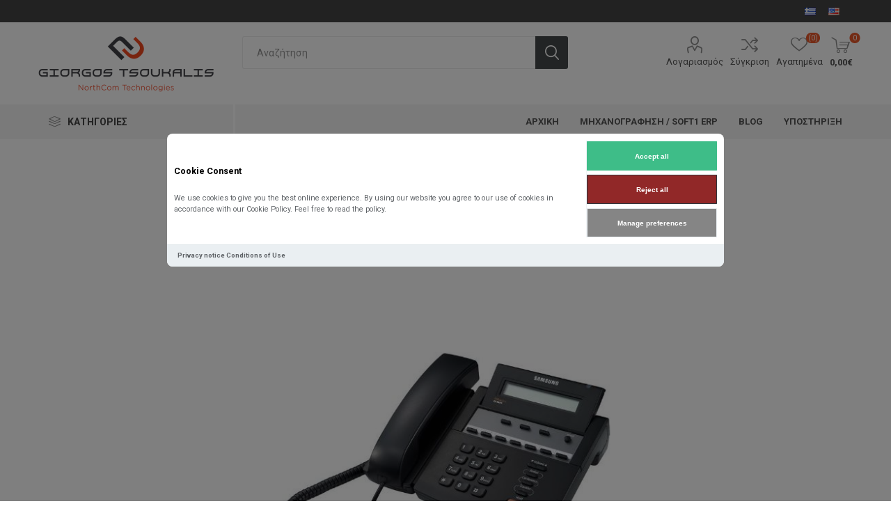

--- FILE ---
content_type: text/html; charset=utf-8
request_url: https://www.northcom.gr/el/samsung-ds-5007s
body_size: 25677
content:



<!DOCTYPE html>
<html lang="el" dir="ltr" class="html-product-details-page">
<head>
    <title>Samsung DS-5007S-Northcom Technologies - Tsoukalis Giorgos</title>
    <meta http-equiv="Content-type" content="text/html;charset=UTF-8" />
    <meta name="description" content="&#x3A8;&#x3B7;&#x3C6;&#x3B9;&#x3B1;&#x3BA;&#x3AE; &#x3A4;&#x3B7;&#x3BB;&#x3B5;&#x3C6;&#x3C9;&#x3BD;&#x3B9;&#x3BA;&#x3AE; &#x3A3;&#x3C5;&#x3C3;&#x3BA;&#x3B5;&#x3C5;&#x3AE; DS-5007D Samsung" />
    <meta name="keywords" content="&#x3A8;&#x3B7;&#x3C6;&#x3B9;&#x3B1;&#x3BA;&#x3AE;,&#x3A4;&#x3B7;&#x3BB;&#x3B5;&#x3C6;&#x3C9;&#x3BD;&#x3B9;&#x3BA;&#x3AE;,&#x3A3;&#x3C5;&#x3C3;&#x3BA;&#x3B5;&#x3C5;&#x3AE;,DS-5007D,Samsung" />
    <meta name="generator" content="nopCommerce" />
    <meta name="viewport" content="width=device-width, initial-scale=1.0, minimum-scale=1.0, maximum-scale=2.0" />
    <link rel="preload" as="font" href="/Themes/Emporium/Content/icons/emporium-icons.woff" crossorigin />
    <link href="https://fonts.googleapis.com/css?family=Roboto:300,400,700&amp;subset=cyrillic-ext,greek-ext&display=swap" rel="stylesheet" />
    <meta property="og:type" content="product" />
<meta property="og:title" content="Samsung DS-5007S" />
<meta property="og:description" content="&#x3A8;&#x3B7;&#x3C6;&#x3B9;&#x3B1;&#x3BA;&#x3AE; &#x3A4;&#x3B7;&#x3BB;&#x3B5;&#x3C6;&#x3C9;&#x3BD;&#x3B9;&#x3BA;&#x3AE; &#x3A3;&#x3C5;&#x3C3;&#x3BA;&#x3B5;&#x3C5;&#x3AE; DS-5007D Samsung" />
<meta property="og:image" content="https://www.northcom.gr/images/thumbs/0000187_samsung-ds-5007s_510.jpeg" />
<meta property="og:image:url" content="https://www.northcom.gr/images/thumbs/0000187_samsung-ds-5007s_510.jpeg" />
<meta property="og:url" content="https://www.northcom.gr/el/samsung-ds-5007s" />
<meta property="og:site_name" content="Northcom Technologies - &#x3A4;&#x3C3;&#x3BF;&#x3C5;&#x3BA;&#x3AC;&#x3BB;&#x3B7;&#x3C2; &#x393;&#x3B9;&#x3CE;&#x3C1;&#x3B3;&#x3BF;&#x3C2; &#x399;.&#x39A;.&#x395;." />
<meta property="twitter:card" content="summary" />
<meta property="twitter:site" content="Northcom Technologies - &#x3A4;&#x3C3;&#x3BF;&#x3C5;&#x3BA;&#x3AC;&#x3BB;&#x3B7;&#x3C2; &#x393;&#x3B9;&#x3CE;&#x3C1;&#x3B3;&#x3BF;&#x3C2; &#x399;.&#x39A;.&#x395;." />
<meta property="twitter:title" content="Samsung DS-5007S" />
<meta property="twitter:description" content="&#x3A8;&#x3B7;&#x3C6;&#x3B9;&#x3B1;&#x3BA;&#x3AE; &#x3A4;&#x3B7;&#x3BB;&#x3B5;&#x3C6;&#x3C9;&#x3BD;&#x3B9;&#x3BA;&#x3AE; &#x3A3;&#x3C5;&#x3C3;&#x3BA;&#x3B5;&#x3C5;&#x3AE; DS-5007D Samsung" />
<meta property="twitter:image" content="https://www.northcom.gr/images/thumbs/0000187_samsung-ds-5007s_510.jpeg" />
<meta property="twitter:url" content="https://www.northcom.gr/el/samsung-ds-5007s" />
<script type="application/ld+json">{"@context":"https://schema.org","@type":"Product","name":"Samsung DS-5007S","sku":"GS.UN.0068","description":"Ψηφιακή Τηλεφωνική Συσκευή DS-5007S Samsung","image":"https://www.northcom.gr/images/thumbs/0000187_samsung-ds-5007s_510.jpeg","brand":[{"@type":"Brand","name":"Samsung"}],"offers":{"@type":"Offer","url":"https://www.northcom.gr/el/samsung-ds-5007s","availability":"https://schema.org/InStock","price":"178.00","priceCurrency":"EUR"},"review":[],"hasVariant":[]}</script>
<script type="application/ld+json">{"@context":"https://schema.org","@type":"BreadcrumbList","itemListElement":[{"@type":"ListItem","position":1,"item":{"@id":"https://www.northcom.gr/el/%CF%80%CF%81%CE%BF%CF%8A%CF%8C%CE%BD%CF%84%CE%B1","name":"Προϊόντα"}},{"@type":"ListItem","position":2,"item":{"@id":"https://www.northcom.gr/el/tilefonika-kentra","name":"Τηλεφωνικά Κέντρα"}},{"@type":"ListItem","position":3,"item":{"@id":"https://www.northcom.gr/el/%CF%84%CE%B7%CE%BB%CE%B5%CF%86%CF%89%CE%BD%CE%B9%CE%BA%CE%AD%CF%82-%CF%83%CF%85%CF%83%CE%BA%CE%B5%CF%85%CE%AD%CF%82","name":"Τηλεφωνικές Συσκευές"}},{"@type":"ListItem","position":4,"item":{"@id":"https://www.northcom.gr/el/samsung-ds-5007s","name":"Samsung DS-5007S"}}]}</script>

    

    
    
    
    
    
    

    


    

    <link rel="stylesheet" type="text/css" href="/css/tm_dqtmgiqp-ibbjdhflng.styles.css?v=moB-hXG-PP1cVeUKrFZXFZlxQZo" />
    

<style>

        .product-details-page .full-description {
            display: none;
        }
        .product-details-page .ui-tabs .full-description {
            display: block;
        }
        .product-details-page .tabhead-full-description {
            display: none;
        }
        

        .product-details-page .product-specs-box {
            display: none;
        }
        .product-details-page .ui-tabs .product-specs-box {
            display: block;
        }
        .product-details-page .ui-tabs .product-specs-box .title {
            display: none;
        }
        
</style><link rel="stylesheet" href="/Plugins/FoxNetSoft.GoogleAnalytics4/Styles/styles.css" />
<style>
    [data-role="ga4cokkieall"] {
        background-color: #3ebd88 !important;
        border-color: #3ebd88 !important;
        color: white !important;
    }

    [data-role="ga4cokkienecessary"] {
        background-color: #912828 !important;
        color: white !important;
    }

    [data-role="ga4cokkieshow"] {
        background-color: #858585 !important;
        color: white !important;
    }
</style>
<div id="ga4-cc2-main">
    <div id="ga4-cc2-consentmodal" class="ga4-cc2-modal" style="display:none;">
        <div class="ga4-cc2-modal-content" role="dialog">
            <div class="ga4-cc2-modal-content-body">
                <div class="ga4-cc2-modal-content-texts">
                    <h2 class="ga4-cc2-modal-content-title">Cookie Consent</h2>
                    <p class="ga4-cc2-modal-content-desc"><p>We use cookies to give you the best online experience. By using our website you agree to our use of cookies in accordance with our Cookie Policy. Feel free to read the policy.</p></p>
                </div>
                <div class="ga4-cc2-modal-content-btns">
                    <div class="ga4-cc2-modal-content-btn-group">
                        <button type="button" class="ga4-cc2-modal-content-btn" data-role="ga4cokkieall" onclick="fns_ga4_setcokkies('all');">
                            <span>
                                Accept all
                            </span>
                        </button>
                        <button type="button" class="ga4-cc2-modal-content-btn" data-role="ga4cokkienecessary" onclick="fns_ga4_setcokkies('necessary');">
                            <span>
                                Reject all
                            </span>
                        </button>
                    </div>
                    <div class="ga4-cc2-modal-content-btn-group">
                        <button type="button" class="ga4-cc2-modal-content-btn ga4-cc2-modal-content-btn-secondary" data-role="ga4cokkieshow" onclick="fns_ga4_preferences_show();">
                            <span>
                                Manage preferences
                            </span>
                        </button>
                    </div>
                </div>
            </div>
            <div class="ga4-cc2-modal-content-footer">
                <div class="ga4-cc2-modal-content-footer-links">
                    <p><a href="/privacy-notice">Privacy notice</a> <a href="/conditions-of-use">Conditions of Use</a></p>
                </div>
            </div>
        </div>
    </div>
    <div id="ga4-cc2-preferences" class="ga4-cc2-modal" style="display:none;">
        <div class="ga4-cc2-modal-preferences" role="dialog">
            <div class="ga4-cc2-modal-preferences-header">
                <h2 class="ga4-cc2-modal-preferences-title">Consent Preferences Center</h2>
                <button type="button" class="ga4-cc2-modal-preferences-close-btn" aria-label="Close modal" onclick="fns_ga4_preferences_show();">
                    <span>
                        <svg viewBox="0 0 24 24" stroke-width="1.5">
                            <path d="M 19.5 4.5 L 4.5 19.5 M 4.5 4.501 L 19.5 19.5"></path>
                        </svg>
                    </span>
                </button>
            </div>
            <div class="ga4-cc2-modal-preferences-body">
                <div class="ga4-cc2-modal-preferences-section">
                    <div class="ga4-cc2-modal-preferences-section-message-title-wrapper">
                        <div class="ga4-cc2-modal-preferences-section-title" role="heading" aria-level="3">Cookie Usage</div>
                    </div>
                    <div class="ga4-cc2-modal-preferences-section-desc-wrapper">
                        <p class="ga4-cc2-modal-preferences-section-desc"><p>We use cookies to give you the best online experience. By using our website you agree to our use of cookies in accordance with our Cookie Policy. Feel free to read the policy.</p></p>
                    </div>
                </div>
                <div class="ga4-cc2-modal-preferences-section-toggles">
                    <div class="ga4-cc2-modal-preferences-section-toggle">
                        <div class="ga4-cc2-modal-preferences-section-title-wrapper">
                            <button type="button" class="ga4-cc2-modal-preferences-section-title" aria-expanded="false" aria-controls="necessary-desc" onclick="fns_ga4_preferences_show_section(this);">
                                Necessary Cookies
                                <span class="ga4-cc2-modal-preferences-badge">Always Enabled</span>
                            </button>
                            <span class="ga4-cc2-modal-preferences-section-arrow">
                                <svg viewBox="0 0 24 24" stroke-width="3.5">
                                    <path d="M 21.999 6.94 L 11.639 17.18 L 2.001 6.82 "></path>
                                </svg>
                            </span>
                            <label class="ga4-cc2-modal-preferences-section-toggle-wrapper">
                                <input type="checkbox" class="section__toggle section__toggle__disable" value="necessary" disabled="" checked="checked">
                                <span class="toggle__icon toggle__disable" aria-hidden="true">
                                    <span class="toggle__icon-circle">
                                        <span class="toggle__icon-off">
                                            <svg viewBox="0 0 24 24" stroke-width="3">
                                                <path d="M 19.5 4.5 L 4.5 19.5 M 4.5 4.501 L 19.5 19.5"></path>
                                            </svg>
                                        </span>
                                        <span class="toggle__icon-on">
                                            <svg viewBox="0 0 24 24" stroke-width="3">
                                                <path d="M 3.572 13.406 L 8.281 18.115 L 20.428 5.885"></path>
                                            </svg>
                                        </span>
                                    </span>
                                </span>
                            </label>
                        </div>
                        <div class="ga4-cc2-modal-preferences-section-desc-wrapper" aria-hidden="true" id="necessary-desc">
                            <div class="ga4-cc2-modal-preferences-section-desc"><p>Necessary cookies are required to enable the basic features of this site, such as providing secure log-in or adjusting your consent preferences. These cookies do not store any personally identifiable data.<br><br>Feel free to read the policy</p></div>
                        </div>
                    </div>
                    <div class="ga4-cc2-modal-preferences-section-toggle">
                        <div class="ga4-cc2-modal-preferences-section-title-wrapper">
                            <button type="button" class="ga4-cc2-modal-preferences-section-title" aria-expanded="false" aria-controls="analytics-desc" onclick="fns_ga4_preferences_show_section(this);">
                                Analytics Cookies
                            </button>
                            <span class="ga4-cc2-modal-preferences-section-arrow">
                                <svg viewBox="0 0 24 24" stroke-width="3.5">
                                    <path d="M 21.999 6.94 L 11.639 17.18 L 2.001 6.82 ">
                                    </path>
                                </svg>
                            </span>
                            <label class="ga4-cc2-modal-preferences-section-toggle-wrapper">
                                <input type="checkbox" class="section__toggle" value="analytics" id="fns_ga4_consent_cookie_analytics">
                                <span class="toggle__icon" aria-hidden="true">
                                    <span class="toggle__icon-circle">
                                        <span class="toggle__icon-off">
                                            <svg viewBox="0 0 24 24" stroke-width="3">
                                                <path d="M 19.5 4.5 L 4.5 19.5 M 4.5 4.501 L 19.5 19.5">
                                                </path>
                                            </svg>
                                        </span>
                                        <span class="toggle__icon-on">
                                            <svg viewBox="0 0 24 24" stroke-width="3">
                                                <path d="M 3.572 13.406 L 8.281 18.115 L 20.428 5.885">
                                                </path>
                                            </svg>
                                        </span>
                                    </span>
                                </span>
                            </label>
                        </div>
                        <div class="ga4-cc2-modal-preferences-section-desc-wrapper" aria-hidden="true" id="analytics-desc">
                            <div class="ga4-cc2-modal-preferences-section-desc"><p>Analytical cookies are used to understand how visitors interact with the website. These cookies help provide information on metrics such as the number of visitors, bounce rate, traffic source, etc.<br><br>Feel free to read the policy</p></div>
                        </div>
                    </div>
                    <div class="ga4-cc2-modal-preferences-section-toggle">
                        <div class="ga4-cc2-modal-preferences-section-title-wrapper">
                            <button type="button" class="ga4-cc2-modal-preferences-section-title" aria-expanded="false" aria-controls="marketing-desc" onclick="fns_ga4_preferences_show_section(this);">
                                Marketing Cookies
                            </button>
                            <span class="ga4-cc2-modal-preferences-section-arrow">
                                <svg viewBox="0 0 24 24" stroke-width="3.5">
                                    <path d="M 21.999 6.94 L 11.639 17.18 L 2.001 6.82 "></path>
                                </svg>
                            </span>
                            <label class="ga4-cc2-modal-preferences-section-toggle-wrapper">
                                <input type="checkbox" class="section__toggle" value="marketing" id="fns_ga4_consent_cookie_marketing">
                                <span class="toggle__icon" aria-hidden="true">
                                    <span class="toggle__icon-circle">
                                        <span class="toggle__icon-off">
                                            <svg viewBox="0 0 24 24" stroke-width="3">
                                                <path d="M 19.5 4.5 L 4.5 19.5 M 4.5 4.501 L 19.5 19.5"></path>
                                            </svg>
                                        </span>
                                        <span class="toggle__icon-on">
                                            <svg viewBox="0 0 24 24" stroke-width="3">
                                                <path d="M 3.572 13.406 L 8.281 18.115 L 20.428 5.885"></path>
                                            </svg>
                                        </span>
                                    </span>
                                </span>
                            </label>
                        </div>
                        <div class="ga4-cc2-modal-preferences-section-desc-wrapper" aria-hidden="true" id="marketing-desc">
                            <div class="ga4-cc2-modal-preferences-section-desc"><p>Advertisement cookies are used to provide visitors with customized advertisements based on the pages you visited previously and to analyze the effectiveness of the ad campaigns.<br><br>Feel free to read the policy</p></div>
                        </div>
                    </div>
                </div>
                <div class="ga4-cc2-modal-preferences-section">
                    <div class="ga4-cc2-modal-preferences-section-message-title-wrapper">
                        <div class="ga4-cc2-modal-preferences-section-title" role="heading" aria-level="3">More information</div>
                    </div>
                    <div class="ga4-cc2-modal-preferences-section-desc-wrapper">
                        <p class="ga4-cc2-modal-preferences-section-desc"><p>For any query in relation to my policy on cookies and your choices, please <a class="cc__link" href="/contactus">contact us</a>.</p></p>
                    </div>
                </div>
            </div>
            <div class="ga4-cc2-modal-preferences-footer">
                <div class="ga4-cc2-modal-preferences-btn-group">
                    <button type="button" class="ga4-cc2-modal-preferences-btn"  data-role="ga4cokkieall" onclick="fns_ga4_setcokkies('all');">
                        <span >
                            Accept all
                        </span>
                    </button>
                    <button type="button" class="ga4-cc2-modal-preferences-btn"  data-role="ga4cokkienecessary" onclick="fns_ga4_setcokkies('reject');">
                        <span >
                            Reject all
                        </span>
                    </button>
                </div>
                <div class="ga4-cc2-modal-preferences-btn-group">
                    <button type="button" class="ga4-cc2-modal-preferences-btn ga4-cc2-modal-preferences-btn-secondary"  data-role="ga4cokkiesave" onclick="fns_ga4_setcokkies('save');">
                        <span >
                            Save preferences
                        </span>
                    </button>
                </div>
            </div>
        </div>
    </div>
</div>

<script async src="/Plugins/FoxNetSoft.GoogleAnalytics4/Scripts/GoogleAnalytics4.js"></script>
<script>
window.dataLayer = window.dataLayer || [];
var GA4_productImpressions = GA4_productImpressions || [];
var GA4_productDetails = GA4_productDetails || [];
var GA4_cartproducts = GA4_cartproducts || [];
var GA4_wishlistproducts = GA4_wishlistproducts || [];
</script>
<!-- Google Tag Manager -->
<script>(function(w,d,s,l,i){w[l]=w[l]||[];w[l].push({'gtm.start':
new Date().getTime(),event:'gtm.js'});var f=d.getElementsByTagName(s)[0],
j=d.createElement(s),dl=l!='dataLayer'?'&l='+l:'';j.async=true;j.src=
'https://www.googletagmanager.com/gtm.js?id='+i+dl;f.parentNode.insertBefore(j,f);
})(window,document,'script','dataLayer','GTM-PBF238VP');</script>
<!-- End Google Tag Manager -->
<script async src="https://www.googletagmanager.com/gtag/js?id=GTM-PBF238VP"></script>
<script>
window.dataLayer = window.dataLayer || [];
function gtag() { dataLayer.push(arguments); }
gtag('js', new Date());
gtag('config', 'GTM-PBF238VP');
</script>

    <link rel="canonical" href="https://www.northcom.gr/el/samsung-ds-5007s" />

    
    <link href="https://www.northcom.gr/blog/rss/2" rel="alternate" type="application/rss+xml" title="Northcom Technologies - &#x3A4;&#x3C3;&#x3BF;&#x3C5;&#x3BA;&#x3AC;&#x3BB;&#x3B7;&#x3C2; &#x393;&#x3B9;&#x3CE;&#x3C1;&#x3B3;&#x3BF;&#x3C2; &#x399;.&#x39A;.&#x395;.: Blog" />
    <link rel="apple-touch-icon" sizes="180x180" href="/icons/icons_0/apple-touch-icon.png?v=20220322">
<link rel="icon" type="image/png" sizes="32x32" href="/icons/icons_0/favicon-32x32.png?v=20220322">
<link rel="icon" type="image/png" sizes="16x16" href="/icons/icons_0/favicon-16x16.png?v=20220322">
<link rel="manifest" href="/icons/icons_0/site.webmanifest?v=20220322">
<link rel="mask-icon" href="/icons/icons_0/safari-pinned-tab.svg?v=20220322" color="#5bbad5">
<link rel="shortcut icon" href="/icons/icons_0/favicon.ico?v=20220322">
<meta name="msapplication-TileColor" content="#da532c">
<meta name="msapplication-config" content="/icons/icons_0/browserconfig.xml?v=20220322">
<meta name="theme-color" content="#ffffff">
    
    
    <!--Powered by nopCommerce - https://www.nopCommerce.com--> 
    
</head>
<body class="product-details-page-body">
    <input name="__RequestVerificationToken" type="hidden" value="CfDJ8ISiIaRknr5FodofFB3Kcx_0mz5MtbCwKuvuh3C-bTeAF0p6kPEkx8H8Y-B5G1jcOhcJUhDaXcCBU_I2mWWSA6Wjj35RKJOSdFavqEd90CsPVBPr6RLx2QRU035rGCxhhJ7CcaGxBPF82z-hnucOcWY" />
    

<link rel="stylesheet" href="/Plugins/FoxNetSoft.GoogleAnalytics4/Styles/styles.css" />
<style>
    [data-role="ga4cokkieall"] {
        background-color: #3ebd88 !important;
        border-color: #3ebd88 !important;
        color: white !important;
    }

    [data-role="ga4cokkienecessary"] {
        background-color: #912828 !important;
        color: white !important;
    }

    [data-role="ga4cokkieshow"] {
        background-color: #858585 !important;
        color: white !important;
    }
</style>
<div id="ga4-cc2-main">
    <div id="ga4-cc2-consentmodal" class="ga4-cc2-modal" style="display:none;">
        <div class="ga4-cc2-modal-content" role="dialog">
            <div class="ga4-cc2-modal-content-body">
                <div class="ga4-cc2-modal-content-texts">
                    <h2 class="ga4-cc2-modal-content-title">Cookie Consent</h2>
                    <p class="ga4-cc2-modal-content-desc"><p>We use cookies to give you the best online experience. By using our website you agree to our use of cookies in accordance with our Cookie Policy. Feel free to read the policy.</p></p>
                </div>
                <div class="ga4-cc2-modal-content-btns">
                    <div class="ga4-cc2-modal-content-btn-group">
                        <button type="button" class="ga4-cc2-modal-content-btn" data-role="ga4cokkieall" onclick="fns_ga4_setcokkies('all');">
                            <span>
                                Accept all
                            </span>
                        </button>
                        <button type="button" class="ga4-cc2-modal-content-btn" data-role="ga4cokkienecessary" onclick="fns_ga4_setcokkies('necessary');">
                            <span>
                                Reject all
                            </span>
                        </button>
                    </div>
                    <div class="ga4-cc2-modal-content-btn-group">
                        <button type="button" class="ga4-cc2-modal-content-btn ga4-cc2-modal-content-btn-secondary" data-role="ga4cokkieshow" onclick="fns_ga4_preferences_show();">
                            <span>
                                Manage preferences
                            </span>
                        </button>
                    </div>
                </div>
            </div>
            <div class="ga4-cc2-modal-content-footer">
                <div class="ga4-cc2-modal-content-footer-links">
                    <p><a href="/privacy-notice">Privacy notice</a> <a href="/conditions-of-use">Conditions of Use</a></p>
                </div>
            </div>
        </div>
    </div>
    <div id="ga4-cc2-preferences" class="ga4-cc2-modal" style="display:none;">
        <div class="ga4-cc2-modal-preferences" role="dialog">
            <div class="ga4-cc2-modal-preferences-header">
                <h2 class="ga4-cc2-modal-preferences-title">Consent Preferences Center</h2>
                <button type="button" class="ga4-cc2-modal-preferences-close-btn" aria-label="Close modal" onclick="fns_ga4_preferences_show();">
                    <span>
                        <svg viewBox="0 0 24 24" stroke-width="1.5">
                            <path d="M 19.5 4.5 L 4.5 19.5 M 4.5 4.501 L 19.5 19.5"></path>
                        </svg>
                    </span>
                </button>
            </div>
            <div class="ga4-cc2-modal-preferences-body">
                <div class="ga4-cc2-modal-preferences-section">
                    <div class="ga4-cc2-modal-preferences-section-message-title-wrapper">
                        <div class="ga4-cc2-modal-preferences-section-title" role="heading" aria-level="3">Cookie Usage</div>
                    </div>
                    <div class="ga4-cc2-modal-preferences-section-desc-wrapper">
                        <p class="ga4-cc2-modal-preferences-section-desc"><p>We use cookies to give you the best online experience. By using our website you agree to our use of cookies in accordance with our Cookie Policy. Feel free to read the policy.</p></p>
                    </div>
                </div>
                <div class="ga4-cc2-modal-preferences-section-toggles">
                    <div class="ga4-cc2-modal-preferences-section-toggle">
                        <div class="ga4-cc2-modal-preferences-section-title-wrapper">
                            <button type="button" class="ga4-cc2-modal-preferences-section-title" aria-expanded="false" aria-controls="necessary-desc" onclick="fns_ga4_preferences_show_section(this);">
                                Necessary Cookies
                                <span class="ga4-cc2-modal-preferences-badge">Always Enabled</span>
                            </button>
                            <span class="ga4-cc2-modal-preferences-section-arrow">
                                <svg viewBox="0 0 24 24" stroke-width="3.5">
                                    <path d="M 21.999 6.94 L 11.639 17.18 L 2.001 6.82 "></path>
                                </svg>
                            </span>
                            <label class="ga4-cc2-modal-preferences-section-toggle-wrapper">
                                <input type="checkbox" class="section__toggle section__toggle__disable" value="necessary" disabled="" checked="checked">
                                <span class="toggle__icon toggle__disable" aria-hidden="true">
                                    <span class="toggle__icon-circle">
                                        <span class="toggle__icon-off">
                                            <svg viewBox="0 0 24 24" stroke-width="3">
                                                <path d="M 19.5 4.5 L 4.5 19.5 M 4.5 4.501 L 19.5 19.5"></path>
                                            </svg>
                                        </span>
                                        <span class="toggle__icon-on">
                                            <svg viewBox="0 0 24 24" stroke-width="3">
                                                <path d="M 3.572 13.406 L 8.281 18.115 L 20.428 5.885"></path>
                                            </svg>
                                        </span>
                                    </span>
                                </span>
                            </label>
                        </div>
                        <div class="ga4-cc2-modal-preferences-section-desc-wrapper" aria-hidden="true" id="necessary-desc">
                            <div class="ga4-cc2-modal-preferences-section-desc"><p>Necessary cookies are required to enable the basic features of this site, such as providing secure log-in or adjusting your consent preferences. These cookies do not store any personally identifiable data.<br><br>Feel free to read the policy</p></div>
                        </div>
                    </div>
                    <div class="ga4-cc2-modal-preferences-section-toggle">
                        <div class="ga4-cc2-modal-preferences-section-title-wrapper">
                            <button type="button" class="ga4-cc2-modal-preferences-section-title" aria-expanded="false" aria-controls="analytics-desc" onclick="fns_ga4_preferences_show_section(this);">
                                Analytics Cookies
                            </button>
                            <span class="ga4-cc2-modal-preferences-section-arrow">
                                <svg viewBox="0 0 24 24" stroke-width="3.5">
                                    <path d="M 21.999 6.94 L 11.639 17.18 L 2.001 6.82 ">
                                    </path>
                                </svg>
                            </span>
                            <label class="ga4-cc2-modal-preferences-section-toggle-wrapper">
                                <input type="checkbox" class="section__toggle" value="analytics" id="fns_ga4_consent_cookie_analytics">
                                <span class="toggle__icon" aria-hidden="true">
                                    <span class="toggle__icon-circle">
                                        <span class="toggle__icon-off">
                                            <svg viewBox="0 0 24 24" stroke-width="3">
                                                <path d="M 19.5 4.5 L 4.5 19.5 M 4.5 4.501 L 19.5 19.5">
                                                </path>
                                            </svg>
                                        </span>
                                        <span class="toggle__icon-on">
                                            <svg viewBox="0 0 24 24" stroke-width="3">
                                                <path d="M 3.572 13.406 L 8.281 18.115 L 20.428 5.885">
                                                </path>
                                            </svg>
                                        </span>
                                    </span>
                                </span>
                            </label>
                        </div>
                        <div class="ga4-cc2-modal-preferences-section-desc-wrapper" aria-hidden="true" id="analytics-desc">
                            <div class="ga4-cc2-modal-preferences-section-desc"><p>Analytical cookies are used to understand how visitors interact with the website. These cookies help provide information on metrics such as the number of visitors, bounce rate, traffic source, etc.<br><br>Feel free to read the policy</p></div>
                        </div>
                    </div>
                    <div class="ga4-cc2-modal-preferences-section-toggle">
                        <div class="ga4-cc2-modal-preferences-section-title-wrapper">
                            <button type="button" class="ga4-cc2-modal-preferences-section-title" aria-expanded="false" aria-controls="marketing-desc" onclick="fns_ga4_preferences_show_section(this);">
                                Marketing Cookies
                            </button>
                            <span class="ga4-cc2-modal-preferences-section-arrow">
                                <svg viewBox="0 0 24 24" stroke-width="3.5">
                                    <path d="M 21.999 6.94 L 11.639 17.18 L 2.001 6.82 "></path>
                                </svg>
                            </span>
                            <label class="ga4-cc2-modal-preferences-section-toggle-wrapper">
                                <input type="checkbox" class="section__toggle" value="marketing" id="fns_ga4_consent_cookie_marketing">
                                <span class="toggle__icon" aria-hidden="true">
                                    <span class="toggle__icon-circle">
                                        <span class="toggle__icon-off">
                                            <svg viewBox="0 0 24 24" stroke-width="3">
                                                <path d="M 19.5 4.5 L 4.5 19.5 M 4.5 4.501 L 19.5 19.5"></path>
                                            </svg>
                                        </span>
                                        <span class="toggle__icon-on">
                                            <svg viewBox="0 0 24 24" stroke-width="3">
                                                <path d="M 3.572 13.406 L 8.281 18.115 L 20.428 5.885"></path>
                                            </svg>
                                        </span>
                                    </span>
                                </span>
                            </label>
                        </div>
                        <div class="ga4-cc2-modal-preferences-section-desc-wrapper" aria-hidden="true" id="marketing-desc">
                            <div class="ga4-cc2-modal-preferences-section-desc"><p>Advertisement cookies are used to provide visitors with customized advertisements based on the pages you visited previously and to analyze the effectiveness of the ad campaigns.<br><br>Feel free to read the policy</p></div>
                        </div>
                    </div>
                </div>
                <div class="ga4-cc2-modal-preferences-section">
                    <div class="ga4-cc2-modal-preferences-section-message-title-wrapper">
                        <div class="ga4-cc2-modal-preferences-section-title" role="heading" aria-level="3">More information</div>
                    </div>
                    <div class="ga4-cc2-modal-preferences-section-desc-wrapper">
                        <p class="ga4-cc2-modal-preferences-section-desc"><p>For any query in relation to my policy on cookies and your choices, please <a class="cc__link" href="/contactus">contact us</a>.</p></p>
                    </div>
                </div>
            </div>
            <div class="ga4-cc2-modal-preferences-footer">
                <div class="ga4-cc2-modal-preferences-btn-group">
                    <button type="button" class="ga4-cc2-modal-preferences-btn"  data-role="ga4cokkieall" onclick="fns_ga4_setcokkies('all');">
                        <span >
                            Accept all
                        </span>
                    </button>
                    <button type="button" class="ga4-cc2-modal-preferences-btn"  data-role="ga4cokkienecessary" onclick="fns_ga4_setcokkies('reject');">
                        <span >
                            Reject all
                        </span>
                    </button>
                </div>
                <div class="ga4-cc2-modal-preferences-btn-group">
                    <button type="button" class="ga4-cc2-modal-preferences-btn ga4-cc2-modal-preferences-btn-secondary"  data-role="ga4cokkiesave" onclick="fns_ga4_setcokkies('save');">
                        <span >
                            Save preferences
                        </span>
                    </button>
                </div>
            </div>
        </div>
    </div>
</div>

<!-- Google Tag Manager (noscript) -->
<noscript><iframe src="https://www.googletagmanager.com/ns.html?id=GTM-PBF238VP" height="0" width="0" style="display:none;visibility:hidden"></iframe></noscript>
<!-- End Google Tag Manager (noscript) -->

<div class="ajax-loading-block-window" style="display: none">
</div>
<div id="dialog-notifications-success" role="status" aria-live="polite" aria-atomic="true" title="Ειδοποίηση" style="display:none;">
</div>
<div id="dialog-notifications-error" role="alert" aria-live="assertive" aria-atomic="true" title="Σφάλμα" style="display:none;">
</div>
<div id="dialog-notifications-warning" role="alert" aria-live="assertive" aria-atomic="true" title="Προειδοποίηση" style="display:none;">
</div>
<div id="bar-notification" class="bar-notification-container" role="status" aria-live="polite" aria-atomic="true" data-close="Κλείσιμο">
</div>

<div class="master-wrapper-page">
    
    <div class="responsive-nav-wrapper-parent">
        <div class="responsive-nav-wrapper">
            <div class="menu-title">
                <span>Menu</span>
            </div>
            <div class="search-wrap">
                <span>Αναζήτηση</span>
            </div>
            <div class="mobile-logo">
                



<a href="/el" class="logo">


<img alt="Northcom Technologies - &#x3A4;&#x3C3;&#x3BF;&#x3C5;&#x3BA;&#x3AC;&#x3BB;&#x3B7;&#x3C2; &#x393;&#x3B9;&#x3CE;&#x3C1;&#x3B3;&#x3BF;&#x3C2; &#x399;.&#x39A;.&#x395;." title="Northcom Technologies - &#x3A4;&#x3C3;&#x3BF;&#x3C5;&#x3BA;&#x3AC;&#x3BB;&#x3B7;&#x3C2; &#x393;&#x3B9;&#x3CE;&#x3C1;&#x3B3;&#x3BF;&#x3C2; &#x399;.&#x39A;.&#x395;." src="https://www.northcom.gr/images/thumbs/0001291_logo-northcom-252x80.png" /></a>
            </div>
            <div class="shopping-cart-link">               
            </div>
            <div class="personal-button" id="header-links-opener">
                <span>Personal menu</span>
            </div>
        </div>
    </div>



<div class="header">
    
    <div class="header-upper">
        <div class="header-selectors-wrapper">
            
            
            

    <div class="language-selector desktop">
                <ul class="language-list">
                        <li>
                        	<a href="https://www.northcom.gr/el/changelanguage/2?returnUrl=%2Fel%2Fsamsung-ds-5007s" title="&#x395;&#x3BB;&#x3BB;&#x3B7;&#x3BD;&#x3B9;&#x3BA;&#x3AC;">
                                <img title='&#x395;&#x3BB;&#x3BB;&#x3B7;&#x3BD;&#x3B9;&#x3BA;&#x3AC;' alt='&#x395;&#x3BB;&#x3BB;&#x3B7;&#x3BD;&#x3B9;&#x3BA;&#x3AC;'  class=selected
                                     src="/images/flags/gr.png " />
                            </a>
                        </li>
                        <li>
                        	<a href="https://www.northcom.gr/el/changelanguage/1?returnUrl=%2Fel%2Fsamsung-ds-5007s" title="English">
                                <img title='English' alt='English' 
                                     src="/images/flags/us.png " />
                            </a>
                        </li>
                </ul>
    </div>
    <div class="language-selector mobile mobile-selector">
            <div class="current-language-selector selector-title">&#x395;&#x3BB;&#x3BB;&#x3B7;&#x3BD;&#x3B9;&#x3BA;&#x3AC;</div>
            <div class="language-selector-options mobile-collapse">

                    <div class="selector-options-item">
                        <input type="radio" name="language-selector" id="language-0" value="https://www.northcom.gr/el/changelanguage/2?returnUrl=%2Fel%2Fsamsung-ds-5007s" onclick="setLocation(this.value);"  checked="checked" />
                        <label for="language-0">&#x395;&#x3BB;&#x3BB;&#x3B7;&#x3BD;&#x3B9;&#x3BA;&#x3AC;</label>
                    </div>
                    <div class="selector-options-item">
                        <input type="radio" name="language-selector" id="language-1" value="https://www.northcom.gr/el/changelanguage/1?returnUrl=%2Fel%2Fsamsung-ds-5007s" onclick="setLocation(this.value);"  />
                        <label for="language-1">English</label>
                    </div>
            </div>
    </div>

            
        </div>
    </div>
    <div class="header-lower">
        <div class="header-logo">
            



<a href="/el" class="logo">


<img alt="Northcom Technologies - &#x3A4;&#x3C3;&#x3BF;&#x3C5;&#x3BA;&#x3AC;&#x3BB;&#x3B7;&#x3C2; &#x393;&#x3B9;&#x3CE;&#x3C1;&#x3B3;&#x3BF;&#x3C2; &#x399;.&#x39A;.&#x395;." title="Northcom Technologies - &#x3A4;&#x3C3;&#x3BF;&#x3C5;&#x3BA;&#x3AC;&#x3BB;&#x3B7;&#x3C2; &#x393;&#x3B9;&#x3CE;&#x3C1;&#x3B3;&#x3BF;&#x3C2; &#x399;.&#x39A;.&#x395;." src="https://www.northcom.gr/images/thumbs/0001291_logo-northcom-252x80.png" /></a>
        </div>
        <div class="search-box store-search-box">
            <div class="close-side-menu">
                <span class="close-side-menu-text">Αναζήτηση</span>
                <span class="close-side-menu-btn">Close</span>
            </div>
            

<form method="get" id="small-search-box-form" action="/el/search">
        <input type="text" class="search-box-text" id="small-searchterms" autocomplete="off" name="q" placeholder="Αναζήτηση" aria-label="Αναζήτηση" />
        <button type="submit" class="button-1 search-box-button">Αναζήτηση</button>
        
            
</form>
        </div>

        <div class="header-links-wrapper">
            

<div class="header-links">
    <ul>
        
            <li>
                <a href="/el/customer/info" class="ico-account opener" data-loginUrl="/el/login?returnUrl=%2Fel%2Fsamsung-ds-5007s">Λογαριασμός</a>
                <div class="profile-menu-box ">
                    <div class="close-side-menu">
                        <span class="close-side-menu-text">Λογαριασμός</span>
                        <span class="close-side-menu-btn">Close</span>
                    </div>
                    <div class="header-form-holder">
                            <a href="/el/register?returnUrl=%2Fel%2Fsamsung-ds-5007s" class="ico-register">Εγγραφή</a>
                        <a href="/el/login?returnUrl=%2Fel%2Fsamsung-ds-5007s" class="ico-login">Σύνδεση</a>
                    </div>
                </div>
            </li>
            <li><a href="/el/compareproducts" class="ico-compare">Σύγκριση</a></li>

            <li>
                <a href="/el/wishlist" class="ico-wishlist">
                    <span class="wishlist-label">Αγαπημένα</span>
                    <span class="wishlist-qty">(0)</span>
                </a>
            </li>
        
    </ul>
        <div class="mobile-flyout-wrapper">
            <div class="close-side-menu">
                <span class="close-side-menu-text">Shopping cart</span>
                <span class="close-side-menu-btn">Close</span>
            </div>
            




<div id="flyout-cart" class="flyout-cart" data-removeItemFromCartUrl="/el/EmporiumTheme/RemoveItemFromCart" data-flyoutCartUrl="/el/EmporiumTheme/FlyoutShoppingCart">
    <div id="topcartlink">
        <a href="/el/cart" class="ico-cart">
            <span class="cart-qty">0</span>
            <span class="cart-label">
0,00&#x20AC;            </span>
        </a>
    </div>
    <div class="mini-shopping-cart">
        <div class="flyout-cart-scroll-area">
                <p>Δεν υπάρχουν προϊόντα στο καλάθι σας.</p>
        </div>
    </div>
</div>
        </div>
        
</div>

        </div>
    </div>
    <div class="header-menu-parent">
        <div class="header-menu categories-in-side-panel">
		        <div class="category-navigation-list-wrapper">
			        <span class="category-navigation-title">Κατηγορίες</span>
		            <ul class="category-navigation-list sticky-flyout"></ul>
		        </div>
		    <div class="close-menu">
		    	<span class="close-menu-text">Menu</span>
		        <span class="close-menu-btn">Close</span>
		    </div>










    <ul class="mega-menu"
        data-isRtlEnabled="false"
        data-enableClickForDropDown="false">


<li class="  ">

    <a href="/el" class="" title="&#x391;&#x3C1;&#x3C7;&#x3B9;&#x3BA;&#x3AE;" ><span> &#x391;&#x3C1;&#x3C7;&#x3B9;&#x3BA;&#x3AE;</span></a>

</li>

<li class="  ">

    <a href="https://www.northcom.gr/el/softone-erp" class="" title="&#x39C;&#x3B7;&#x3C7;&#x3B1;&#x3BD;&#x3BF;&#x3B3;&#x3C1;&#x3AC;&#x3C6;&#x3B7;&#x3C3;&#x3B7; / Soft1 ERP" ><span> &#x39C;&#x3B7;&#x3C7;&#x3B1;&#x3BD;&#x3BF;&#x3B3;&#x3C1;&#x3AC;&#x3C6;&#x3B7;&#x3C3;&#x3B7; / Soft1 ERP</span></a>

</li>

<li class="  ">

    <a href="/el/blog" class="" title="Blog" ><span> Blog</span></a>

</li>

<li class="  ">

    <a href="https://my.anydesk.com/v2/api/v2/custom-clients/downloads/public/79H7AVZLRB8O/AnyDeskNorthcom.exe" class="" title="&#x3A5;&#x3C0;&#x3BF;&#x3C3;&#x3C4;&#x3AE;&#x3C1;&#x3B9;&#x3BE;&#x3B7;" ><span> &#x3A5;&#x3C0;&#x3BF;&#x3C3;&#x3C4;&#x3AE;&#x3C1;&#x3B9;&#x3BE;&#x3B7;</span></a>

</li>


<li class=" with-dropdown-in-grid root-category-items">
        <a class="" href="/el/soft1-add-ons"><span>Soft1 Add-ons</span></a>
        <div class="plus-button"></div>

</li>


<li class=" with-dropdown-in-grid root-category-items">
        <a class="" href="/el/%CF%84%CE%B1%CE%BC%CE%B5%CE%B9%CE%B1%CE%BA%CE%AD%CF%82-%CE%BC%CE%B7%CF%87%CE%B1%CE%BD%CE%AD%CF%82-2"><span>&#x3A4;&#x3B1;&#x3BC;&#x3B5;&#x3B9;&#x3B1;&#x3BA;&#x3AD;&#x3C2; &#x39C;&#x3B7;&#x3C7;&#x3B1;&#x3BD;&#x3AD;&#x3C2;</span></a>
        <div class="plus-button"></div>

</li>


<li class="has-sublist with-dropdown-in-grid root-category-items">
        <a class="with-subcategories" href="/el/tilefonika-kentra"><span>&#x3A4;&#x3B7;&#x3BB;&#x3B5;&#x3C6;&#x3C9;&#x3BD;&#x3B9;&#x3BA;&#x3AC; &#x39A;&#x3AD;&#x3BD;&#x3C4;&#x3C1;&#x3B1;</span></a>
        <div class="plus-button"></div>

        <div class="dropdown categories fullWidth boxes-4">
            <div class="row-wrapper">
                <div class="row"><div class="box">
                <div class="picture-title-wrap">
                    <div class="picture">
                        <a href="/el/%CE%BA%CE%B5%CE%BD%CF%84%CF%81%CE%B9%CE%BA%CE%AE-%CE%BC%CE%BF%CE%BD%CE%AC%CE%B4%CE%B1" title="&#x395;&#x3BC;&#x3C6;&#x3AC;&#x3BD;&#x3B9;&#x3C3;&#x3B7; &#x3C0;&#x3C1;&#x3BF;&#x3CA;&#x3CC;&#x3BD;&#x3C4;&#x3C9;&#x3BD; &#x3BA;&#x3B1;&#x3C4;&#x3B7;&#x3B3;&#x3BF;&#x3C1;&#x3AF;&#x3B1;&#x3C2; &#x39A;&#x3B5;&#x3BD;&#x3C4;&#x3C1;&#x3B9;&#x3BA;&#x3AE; &#x39C;&#x3BF;&#x3BD;&#x3AC;&#x3B4;&#x3B1;">
                            <img class="lazy" alt="&#x395;&#x3B9;&#x3BA;&#x3CC;&#x3BD;&#x3B1; &#x3B3;&#x3B9;&#x3B1; &#x3C4;&#x3B7;&#x3BD; &#x3BA;&#x3B1;&#x3C4;&#x3B7;&#x3B3;&#x3BF;&#x3C1;&#x3AF;&#x3B1; &#x39A;&#x3B5;&#x3BD;&#x3C4;&#x3C1;&#x3B9;&#x3BA;&#x3AE; &#x39C;&#x3BF;&#x3BD;&#x3AC;&#x3B4;&#x3B1;" src="[data-uri]" data-original="https://www.northcom.gr/images/thumbs/0000730_290.jpeg" />
                        </a>
                    </div>
                    <div class="title">
                        <a href="/el/%CE%BA%CE%B5%CE%BD%CF%84%CF%81%CE%B9%CE%BA%CE%AE-%CE%BC%CE%BF%CE%BD%CE%AC%CE%B4%CE%B1" title="&#x39A;&#x3B5;&#x3BD;&#x3C4;&#x3C1;&#x3B9;&#x3BA;&#x3AE; &#x39C;&#x3BF;&#x3BD;&#x3AC;&#x3B4;&#x3B1;"><span>&#x39A;&#x3B5;&#x3BD;&#x3C4;&#x3C1;&#x3B9;&#x3BA;&#x3AE; &#x39C;&#x3BF;&#x3BD;&#x3AC;&#x3B4;&#x3B1;</span></a>
                    </div>
                </div>
                </div><div class="box">
                <div class="picture-title-wrap">
                    <div class="picture">
                        <a href="/el/%CE%BA%CE%AC%CF%81%CF%84%CE%B5%CF%82" title="&#x395;&#x3BC;&#x3C6;&#x3AC;&#x3BD;&#x3B9;&#x3C3;&#x3B7; &#x3C0;&#x3C1;&#x3BF;&#x3CA;&#x3CC;&#x3BD;&#x3C4;&#x3C9;&#x3BD; &#x3BA;&#x3B1;&#x3C4;&#x3B7;&#x3B3;&#x3BF;&#x3C1;&#x3AF;&#x3B1;&#x3C2; &#x39A;&#x3AC;&#x3C1;&#x3C4;&#x3B5;&#x3C2;">
                            <img class="lazy" alt="&#x395;&#x3B9;&#x3BA;&#x3CC;&#x3BD;&#x3B1; &#x3B3;&#x3B9;&#x3B1; &#x3C4;&#x3B7;&#x3BD; &#x3BA;&#x3B1;&#x3C4;&#x3B7;&#x3B3;&#x3BF;&#x3C1;&#x3AF;&#x3B1; &#x39A;&#x3AC;&#x3C1;&#x3C4;&#x3B5;&#x3C2;" src="[data-uri]" data-original="https://www.northcom.gr/images/thumbs/0000013_290.jpeg" />
                        </a>
                    </div>
                    <div class="title">
                        <a href="/el/%CE%BA%CE%AC%CF%81%CF%84%CE%B5%CF%82" title="&#x39A;&#x3AC;&#x3C1;&#x3C4;&#x3B5;&#x3C2;"><span>&#x39A;&#x3AC;&#x3C1;&#x3C4;&#x3B5;&#x3C2;</span></a>
                    </div>
                </div>
                </div><div class="box">
                <div class="picture-title-wrap">
                    <div class="picture">
                        <a href="/el/%CF%84%CE%B7%CE%BB-%CF%83%CF%85%CF%83%CE%BA%CE%B5%CF%8D%CE%B5%CF%82-ip" title="&#x395;&#x3BC;&#x3C6;&#x3AC;&#x3BD;&#x3B9;&#x3C3;&#x3B7; &#x3C0;&#x3C1;&#x3BF;&#x3CA;&#x3CC;&#x3BD;&#x3C4;&#x3C9;&#x3BD; &#x3BA;&#x3B1;&#x3C4;&#x3B7;&#x3B3;&#x3BF;&#x3C1;&#x3AF;&#x3B1;&#x3C2; &#x3A4;&#x3B7;&#x3BB;. &#x3A3;&#x3C5;&#x3C3;&#x3BA;&#x3B5;&#x3CD;&#x3B5;&#x3C2; IP">
                            <img class="lazy" alt="&#x395;&#x3B9;&#x3BA;&#x3CC;&#x3BD;&#x3B1; &#x3B3;&#x3B9;&#x3B1; &#x3C4;&#x3B7;&#x3BD; &#x3BA;&#x3B1;&#x3C4;&#x3B7;&#x3B3;&#x3BF;&#x3C1;&#x3AF;&#x3B1; &#x3A4;&#x3B7;&#x3BB;. &#x3A3;&#x3C5;&#x3C3;&#x3BA;&#x3B5;&#x3CD;&#x3B5;&#x3C2; IP" src="[data-uri]" data-original="https://www.northcom.gr/images/thumbs/0000255_-ip_290.jpeg" />
                        </a>
                    </div>
                    <div class="title">
                        <a href="/el/%CF%84%CE%B7%CE%BB-%CF%83%CF%85%CF%83%CE%BA%CE%B5%CF%8D%CE%B5%CF%82-ip" title="&#x3A4;&#x3B7;&#x3BB;. &#x3A3;&#x3C5;&#x3C3;&#x3BA;&#x3B5;&#x3CD;&#x3B5;&#x3C2; IP"><span>&#x3A4;&#x3B7;&#x3BB;. &#x3A3;&#x3C5;&#x3C3;&#x3BA;&#x3B5;&#x3CD;&#x3B5;&#x3C2; IP</span></a>
                    </div>
                </div>
                </div><div class="box">
                <div class="picture-title-wrap">
                    <div class="picture">
                        <a href="/el/%CE%B1%CE%BE%CE%B5%CF%83%CE%BF%CF%85%CE%AC%CF%81-%CF%84%CE%B7%CE%BB%CE%B5%CF%86%CF%89%CE%BD%CE%AF%CE%B1%CF%82" title="&#x395;&#x3BC;&#x3C6;&#x3AC;&#x3BD;&#x3B9;&#x3C3;&#x3B7; &#x3C0;&#x3C1;&#x3BF;&#x3CA;&#x3CC;&#x3BD;&#x3C4;&#x3C9;&#x3BD; &#x3BA;&#x3B1;&#x3C4;&#x3B7;&#x3B3;&#x3BF;&#x3C1;&#x3AF;&#x3B1;&#x3C2; &#x391;&#x3BE;&#x3B5;&#x3C3;&#x3BF;&#x3C5;&#x3AC;&#x3C1; &#x3A4;&#x3B7;&#x3BB;&#x3B5;&#x3C6;&#x3C9;&#x3BD;&#x3AF;&#x3B1;&#x3C2;">
                            <img class="lazy" alt="&#x395;&#x3B9;&#x3BA;&#x3CC;&#x3BD;&#x3B1; &#x3B3;&#x3B9;&#x3B1; &#x3C4;&#x3B7;&#x3BD; &#x3BA;&#x3B1;&#x3C4;&#x3B7;&#x3B3;&#x3BF;&#x3C1;&#x3AF;&#x3B1; &#x391;&#x3BE;&#x3B5;&#x3C3;&#x3BF;&#x3C5;&#x3AC;&#x3C1; &#x3A4;&#x3B7;&#x3BB;&#x3B5;&#x3C6;&#x3C9;&#x3BD;&#x3AF;&#x3B1;&#x3C2;" src="[data-uri]" data-original="https://www.northcom.gr/images/thumbs/0000731_290.jpeg" />
                        </a>
                    </div>
                    <div class="title">
                        <a href="/el/%CE%B1%CE%BE%CE%B5%CF%83%CE%BF%CF%85%CE%AC%CF%81-%CF%84%CE%B7%CE%BB%CE%B5%CF%86%CF%89%CE%BD%CE%AF%CE%B1%CF%82" title="&#x391;&#x3BE;&#x3B5;&#x3C3;&#x3BF;&#x3C5;&#x3AC;&#x3C1; &#x3A4;&#x3B7;&#x3BB;&#x3B5;&#x3C6;&#x3C9;&#x3BD;&#x3AF;&#x3B1;&#x3C2;"><span>&#x391;&#x3BE;&#x3B5;&#x3C3;&#x3BF;&#x3C5;&#x3AC;&#x3C1; &#x3A4;&#x3B7;&#x3BB;&#x3B5;&#x3C6;&#x3C9;&#x3BD;&#x3AF;&#x3B1;&#x3C2;</span></a>
                    </div>
                </div>
                </div></div>
            </div>

        </div>
</li>


<li class=" with-dropdown-in-grid root-category-items">
        <a class="" href="/el/nopcommerce-plugins"><span>nopCommerce Plugins</span></a>
        <div class="plus-button"></div>

</li>

<li class="has-sublist mega-menu-categories root-category-items">

        <a class="with-subcategories" href="/el/%CF%85%CF%80%CE%BF%CE%BB%CE%BF%CE%B3%CE%B9%CF%83%CF%84%CE%AD%CF%82-%CF%80%CE%B5%CF%81%CE%B9%CF%86%CE%B5%CF%81%CE%B5%CE%B9%CE%B1%CE%BA%CE%AC">&#x3A5;&#x3C0;&#x3BF;&#x3BB;&#x3BF;&#x3B3;&#x3B9;&#x3C3;&#x3C4;&#x3AD;&#x3C2; - &#x3A0;&#x3B5;&#x3C1;&#x3B9;&#x3C6;&#x3B5;&#x3C1;&#x3B5;&#x3B9;&#x3B1;&#x3BA;&#x3AC;</a>

        <div class="plus-button"></div>
        <div class="sublist-wrap">
            <ul class="sublist">
                <li class="back-button">
                    <span>Back</span>
                </li>
                
        <li>
            <a class="lastLevelCategory" href="/el/antivirus-2" title="Antivirus"><span>Antivirus</span></a>
        </li>
        <li>
            <a class="lastLevelCategory" href="/el/%CE%BF%CE%B8%CF%8C%CE%BD%CE%B5%CF%82" title="&#x39F;&#x3B8;&#x3CC;&#x3BD;&#x3B5;&#x3C2;"><span>&#x39F;&#x3B8;&#x3CC;&#x3BD;&#x3B5;&#x3C2;</span></a>
        </li>

            </ul>
        </div>

</li>

<li class=" mega-menu-categories root-category-items">

        <a class="" href="/el/%CE%B4%CE%B9%CE%BA%CF%84%CF%85%CE%B1">&#x394;&#x3B9;&#x3BA;&#x3C4;&#x3C5;&#x3B1;</a>


</li>

<li class=" mega-menu-categories root-category-items">

        <a class="" href="/el/%CE%B5%CE%BA%CF%84%CF%85%CF%80%CF%89%CF%84%CE%AD%CF%82">&#x395;&#x3BA;&#x3C4;&#x3C5;&#x3C0;&#x3C9;&#x3C4;&#x3AD;&#x3C2;</a>


</li>

<li class=" mega-menu-categories root-category-items">

        <a class="" href="/el/%CF%80%CE%BF%CE%BB%CF%85%CE%BC%CE%B7%CF%87%CE%B1%CE%BD%CE%AE%CE%BC%CE%B1%CF%84%CE%B1-%CF%86%CE%B1%CE%BE">&#x3A0;&#x3BF;&#x3BB;&#x3C5;&#x3BC;&#x3B7;&#x3C7;&#x3B1;&#x3BD;&#x3AE;&#x3BC;&#x3B1;&#x3C4;&#x3B1; - &#x3A6;&#x3B1;&#x3BE;</a>


</li>


<li class=" with-dropdown-in-grid root-category-items">
        <a class="" href="/el/%CE%B1%CE%BD%CE%B1%CE%BB%CF%8E%CF%83%CE%B9%CE%BC%CE%B1"><span>&#x391;&#x3BD;&#x3B1;&#x3BB;&#x3CE;&#x3C3;&#x3B9;&#x3BC;&#x3B1;</span></a>
        <div class="plus-button"></div>

</li>
        
    </ul>
    <ul class="mega-menu-responsive">
        <li class="all-categories">
            <span class="labelfornextplusbutton">Κατηγορίες</span>
            <div class="plus-button"></div>
            <div class="sublist-wrap">
                <ul class="sublist">
                    <li class="back-button">
                        <span>Back</span>
                    </li>


<li class=" mega-menu-categories root-category-items">

        <a class="" href="/el/soft1-add-ons">Soft1 Add-ons</a>


</li>

<li class=" mega-menu-categories root-category-items">

        <a class="" href="/el/%CF%84%CE%B1%CE%BC%CE%B5%CE%B9%CE%B1%CE%BA%CE%AD%CF%82-%CE%BC%CE%B7%CF%87%CE%B1%CE%BD%CE%AD%CF%82-2">&#x3A4;&#x3B1;&#x3BC;&#x3B5;&#x3B9;&#x3B1;&#x3BA;&#x3AD;&#x3C2; &#x39C;&#x3B7;&#x3C7;&#x3B1;&#x3BD;&#x3AD;&#x3C2;</a>


</li>

<li class="has-sublist mega-menu-categories root-category-items">

        <a class="with-subcategories" href="/el/tilefonika-kentra">&#x3A4;&#x3B7;&#x3BB;&#x3B5;&#x3C6;&#x3C9;&#x3BD;&#x3B9;&#x3BA;&#x3AC; &#x39A;&#x3AD;&#x3BD;&#x3C4;&#x3C1;&#x3B1;</a>

        <div class="plus-button"></div>
        <div class="sublist-wrap">
            <ul class="sublist">
                <li class="back-button">
                    <span>Back</span>
                </li>
                
        <li>
            <a class="lastLevelCategory" href="/el/%CE%BA%CE%B5%CE%BD%CF%84%CF%81%CE%B9%CE%BA%CE%AE-%CE%BC%CE%BF%CE%BD%CE%AC%CE%B4%CE%B1" title="&#x39A;&#x3B5;&#x3BD;&#x3C4;&#x3C1;&#x3B9;&#x3BA;&#x3AE; &#x39C;&#x3BF;&#x3BD;&#x3AC;&#x3B4;&#x3B1;"><span>&#x39A;&#x3B5;&#x3BD;&#x3C4;&#x3C1;&#x3B9;&#x3BA;&#x3AE; &#x39C;&#x3BF;&#x3BD;&#x3AC;&#x3B4;&#x3B1;</span></a>
        </li>
        <li>
            <a class="lastLevelCategory" href="/el/%CE%BA%CE%AC%CF%81%CF%84%CE%B5%CF%82" title="&#x39A;&#x3AC;&#x3C1;&#x3C4;&#x3B5;&#x3C2;"><span>&#x39A;&#x3AC;&#x3C1;&#x3C4;&#x3B5;&#x3C2;</span></a>
        </li>
        <li>
            <a class="lastLevelCategory" href="/el/%CF%84%CE%B7%CE%BB-%CF%83%CF%85%CF%83%CE%BA%CE%B5%CF%8D%CE%B5%CF%82-ip" title="&#x3A4;&#x3B7;&#x3BB;. &#x3A3;&#x3C5;&#x3C3;&#x3BA;&#x3B5;&#x3CD;&#x3B5;&#x3C2; IP"><span>&#x3A4;&#x3B7;&#x3BB;. &#x3A3;&#x3C5;&#x3C3;&#x3BA;&#x3B5;&#x3CD;&#x3B5;&#x3C2; IP</span></a>
        </li>
        <li>
            <a class="lastLevelCategory" href="/el/%CE%B1%CE%BE%CE%B5%CF%83%CE%BF%CF%85%CE%AC%CF%81-%CF%84%CE%B7%CE%BB%CE%B5%CF%86%CF%89%CE%BD%CE%AF%CE%B1%CF%82" title="&#x391;&#x3BE;&#x3B5;&#x3C3;&#x3BF;&#x3C5;&#x3AC;&#x3C1; &#x3A4;&#x3B7;&#x3BB;&#x3B5;&#x3C6;&#x3C9;&#x3BD;&#x3AF;&#x3B1;&#x3C2;"><span>&#x391;&#x3BE;&#x3B5;&#x3C3;&#x3BF;&#x3C5;&#x3AC;&#x3C1; &#x3A4;&#x3B7;&#x3BB;&#x3B5;&#x3C6;&#x3C9;&#x3BD;&#x3AF;&#x3B1;&#x3C2;</span></a>
        </li>

            </ul>
        </div>

</li>

<li class=" mega-menu-categories root-category-items">

        <a class="" href="/el/nopcommerce-plugins">nopCommerce Plugins</a>


</li>

<li class="has-sublist mega-menu-categories root-category-items">

        <a class="with-subcategories" href="/el/%CF%85%CF%80%CE%BF%CE%BB%CE%BF%CE%B3%CE%B9%CF%83%CF%84%CE%AD%CF%82-%CF%80%CE%B5%CF%81%CE%B9%CF%86%CE%B5%CF%81%CE%B5%CE%B9%CE%B1%CE%BA%CE%AC">&#x3A5;&#x3C0;&#x3BF;&#x3BB;&#x3BF;&#x3B3;&#x3B9;&#x3C3;&#x3C4;&#x3AD;&#x3C2; - &#x3A0;&#x3B5;&#x3C1;&#x3B9;&#x3C6;&#x3B5;&#x3C1;&#x3B5;&#x3B9;&#x3B1;&#x3BA;&#x3AC;</a>

        <div class="plus-button"></div>
        <div class="sublist-wrap">
            <ul class="sublist">
                <li class="back-button">
                    <span>Back</span>
                </li>
                
        <li>
            <a class="lastLevelCategory" href="/el/antivirus-2" title="Antivirus"><span>Antivirus</span></a>
        </li>
        <li>
            <a class="lastLevelCategory" href="/el/%CE%BF%CE%B8%CF%8C%CE%BD%CE%B5%CF%82" title="&#x39F;&#x3B8;&#x3CC;&#x3BD;&#x3B5;&#x3C2;"><span>&#x39F;&#x3B8;&#x3CC;&#x3BD;&#x3B5;&#x3C2;</span></a>
        </li>

            </ul>
        </div>

</li>

<li class=" mega-menu-categories root-category-items">

        <a class="" href="/el/%CE%B4%CE%B9%CE%BA%CF%84%CF%85%CE%B1">&#x394;&#x3B9;&#x3BA;&#x3C4;&#x3C5;&#x3B1;</a>


</li>

<li class=" mega-menu-categories root-category-items">

        <a class="" href="/el/%CE%B5%CE%BA%CF%84%CF%85%CF%80%CF%89%CF%84%CE%AD%CF%82">&#x395;&#x3BA;&#x3C4;&#x3C5;&#x3C0;&#x3C9;&#x3C4;&#x3AD;&#x3C2;</a>


</li>

<li class=" mega-menu-categories root-category-items">

        <a class="" href="/el/%CF%80%CE%BF%CE%BB%CF%85%CE%BC%CE%B7%CF%87%CE%B1%CE%BD%CE%AE%CE%BC%CE%B1%CF%84%CE%B1-%CF%86%CE%B1%CE%BE">&#x3A0;&#x3BF;&#x3BB;&#x3C5;&#x3BC;&#x3B7;&#x3C7;&#x3B1;&#x3BD;&#x3AE;&#x3BC;&#x3B1;&#x3C4;&#x3B1; - &#x3A6;&#x3B1;&#x3BE;</a>


</li>

<li class=" mega-menu-categories root-category-items">

        <a class="" href="/el/%CE%B1%CE%BD%CE%B1%CE%BB%CF%8E%CF%83%CE%B9%CE%BC%CE%B1">&#x391;&#x3BD;&#x3B1;&#x3BB;&#x3CE;&#x3C3;&#x3B9;&#x3BC;&#x3B1;</a>


</li>                </ul>
            </div>
        </li>


<li class="  ">

    <a href="/el" class="" title="&#x391;&#x3C1;&#x3C7;&#x3B9;&#x3BA;&#x3AE;" ><span> &#x391;&#x3C1;&#x3C7;&#x3B9;&#x3BA;&#x3AE;</span></a>

</li>

<li class="  ">

    <a href="https://www.northcom.gr/el/softone-erp" class="" title="&#x39C;&#x3B7;&#x3C7;&#x3B1;&#x3BD;&#x3BF;&#x3B3;&#x3C1;&#x3AC;&#x3C6;&#x3B7;&#x3C3;&#x3B7; / Soft1 ERP" ><span> &#x39C;&#x3B7;&#x3C7;&#x3B1;&#x3BD;&#x3BF;&#x3B3;&#x3C1;&#x3AC;&#x3C6;&#x3B7;&#x3C3;&#x3B7; / Soft1 ERP</span></a>

</li>

<li class="  ">

    <a href="/el/blog" class="" title="Blog" ><span> Blog</span></a>

</li>

<li class="  ">

    <a href="https://my.anydesk.com/v2/api/v2/custom-clients/downloads/public/79H7AVZLRB8O/AnyDeskNorthcom.exe" class="" title="&#x3A5;&#x3C0;&#x3BF;&#x3C3;&#x3C4;&#x3AE;&#x3C1;&#x3B9;&#x3BE;&#x3B7;" ><span> &#x3A5;&#x3C0;&#x3BF;&#x3C3;&#x3C4;&#x3AE;&#x3C1;&#x3B9;&#x3BE;&#x3B7;</span></a>

</li>
        
    </ul>

		    <div class="mobile-menu-items"></div>
        </div>
    </div>
    
</div>    
    <div class="overlayOffCanvas"></div>
    <div class="master-wrapper-content" id="main" role="main">
        


    
    
    
    

<div class="ajaxCartInfo" data-getAjaxCartButtonUrl="/el/NopAjaxCart/GetAjaxCartButtonsAjax"
     data-productPageAddToCartButtonSelector=".add-to-cart-button"
     data-productBoxAddToCartButtonSelector=".product-box-add-to-cart-button"
     data-productBoxProductItemElementSelector=".product-item"
     data-useNopNotification="False"
     data-nopNotificationCartResource="&#x3A4;&#x3BF; &#x3C0;&#x3C1;&#x3BF;&#x3CA;&#x3CC;&#x3BD; &#x3AD;&#x3C7;&#x3B5;&#x3B9; &#x3C0;&#x3C1;&#x3BF;&#x3C3;&#x3C4;&#x3B5;&#x3B8;&#x3B5;&#x3AF; &#x3C3;&#x3C4;&#x3B7;&#x3BD; &lt;a href=&quot;/el/cart&quot;&gt;&#x3BB;&#x3AF;&#x3C3;&#x3C4;&#x3B1; &#x3BC;&#x3B5; &#x3C4;&#x3B1; &#x3B1;&#x3B3;&#x3B1;&#x3C0;&#x3B7;&#x3BC;&#x3AD;&#x3BD;&#x3B1;&lt;/a&gt;"
     data-nopNotificationWishlistResource="&#x3A4;&#x3BF; &#x3C0;&#x3C1;&#x3BF;&#x3CA;&#x3CC;&#x3BD; &#x3AD;&#x3C7;&#x3B5;&#x3B9; &#x3C0;&#x3C1;&#x3BF;&#x3C3;&#x3C4;&#x3B5;&#x3B8;&#x3B5;&#x3AF; &#x3C3;&#x3C4;&#x3B7;&#x3BD; &lt;a href=&quot;/el/wishlist&quot;&gt;&#x3BB;&#x3AF;&#x3C3;&#x3C4;&#x3B1; &#x3BC;&#x3B5; &#x3C4;&#x3B1; &#x3B1;&#x3B3;&#x3B1;&#x3C0;&#x3B7;&#x3BC;&#x3AD;&#x3BD;&#x3B1;&lt;/a&gt;"
     data-enableOnProductPage="True"
     data-enableOnCatalogPages="True"
     data-miniShoppingCartQuatityFormattingResource="({0})"
     data-miniWishlistQuatityFormattingResource="({0})"
     data-addToWishlistButtonSelector=".add-to-wishlist-button">
</div>

<input id="addProductVariantToCartUrl" name="addProductVariantToCartUrl" type="hidden" value="/el/AddProductFromProductDetailsPageToCartAjax" />
<input id="addProductToCartUrl" name="addProductToCartUrl" type="hidden" value="/el/AddProductToCartAjax" />
<input id="miniShoppingCartUrl" name="miniShoppingCartUrl" type="hidden" value="/el/MiniShoppingCart" />
<input id="flyoutShoppingCartUrl" name="flyoutShoppingCartUrl" type="hidden" value="/el/NopAjaxCartFlyoutShoppingCart" />
<input id="checkProductAttributesUrl" name="checkProductAttributesUrl" type="hidden" value="/el/CheckIfProductOrItsAssociatedProductsHasAttributes" />
<input id="getMiniProductDetailsViewUrl" name="getMiniProductDetailsViewUrl" type="hidden" value="/el/GetMiniProductDetailsView" />
<input id="flyoutShoppingCartPanelSelector" name="flyoutShoppingCartPanelSelector" type="hidden" value="#flyout-cart" />
<input id="shoppingCartMenuLinkSelector" name="shoppingCartMenuLinkSelector" type="hidden" value=".cart-qty" />
<input id="wishlistMenuLinkSelector" name="wishlistMenuLinkSelector" type="hidden" value=".wishlist-qty" />




    
    
    
    
    
    
    
    
    
    

<div class="quickViewData" data-productselector=".product-item"
     data-productselectorchild=".btn-wrapper"
     data-retrievequickviewurl="/el/quickviewdata"
     data-quickviewbuttontext="Quick View"
     data-quickviewbuttontitle="Quick View"
     data-isquickviewpopupdraggable="True"
     data-enablequickviewpopupoverlay="True"
     data-accordionpanelsheightstyle="content"
     data-getquickviewbuttonroute="/el/getquickviewbutton">
</div>











<div id="product-ribbon-info" data-productid="85"
     data-productboxselector=".product-item, .item-holder"
     data-productboxpicturecontainerselector=".picture, .item-picture"
     data-productpagepicturesparentcontainerselector=".product-essential"
     data-productpagebugpicturecontainerselector=".picture"
     data-retrieveproductribbonsurl="/el/RetrieveProductRibbons">
</div>
        <div class="master-column-wrapper">
            


<div class="center-1">
    
    




<div class="page product-details-page">
    <div class="page-body">
        <script>
window.dataLayer = window.dataLayer || [];
var GA4_productImpressions = GA4_productImpressions || [];
var GA4_productDetails = GA4_productDetails || [];
GA4_productDetails=[{
  'item_name': 'Samsung DS-5007S',
  'item_id': '85',
  'price': 178.00,
  'item_brand': 'Samsung',
  'item_category': 'Τηλεφωνικές Συσκευές',
  'productId': 85
}];
dataLayer.push({
'event': 'view_item',
'ecommerce': {
'currency': 'EUR',
'items': GA4_productDetails
}
});
</script>

        <form method="post" id="product-details-form" action="">
            <div data-productid="85">
                <div class="product-essential">
                    <div class="mobile-name-holder"></div>
                    <div class="mobile-prev-next-holder"></div>
					
                    <div class="gallery">



    
    
    
        
        
        
        <input type="hidden" class="cloudZoomPictureThumbnailsInCarouselData"
               data-vertical="true"
               data-numvisible="5"
               data-numScrollable="1"
               data-enable-slider-arrows="true"
               data-enable-slider-dots="false"
               data-size="1"
               data-rtl="false"
               data-responsive-breakpoints-for-thumbnails="[{&quot;breakpoint&quot;:1601,&quot;settings&quot;:{&quot;slidesToShow&quot;:4, &quot;slidesToScroll&quot;:4,&quot;arrows&quot;:true,&quot;dots&quot;:false,&quot;vertical&quot;:false}},{&quot;breakpoint&quot;:1025,&quot;settings&quot;:{&quot;slidesToShow&quot;:5, &quot;slidesToScroll&quot;:5,&quot;arrows&quot;:true,&quot;dots&quot;:false,&quot;vertical&quot;:false}},{&quot;breakpoint&quot;:481,&quot;settings&quot;:{&quot;slidesToShow&quot;:4,&quot;slidesToScroll&quot;:4,&quot;arrows&quot;:true,&quot;dots&quot;:false,&quot;vertical&quot;:false}},{&quot;breakpoint&quot;:350,&quot;settings&quot;:{&quot;slidesToShow&quot;:3,&quot;slidesToScroll&quot;:3,&quot;arrows&quot;:true,&quot;dots&quot;:false,&quot;vertical&quot;:false}}]"
               data-magnificpopup-counter="%curr% από %total%"
               data-magnificpopup-prev="Προηγούμενο (Αριστερό πλήκτρο βέλους)"
               data-magnificpopup-next="Επόμενο (Πλήκτρο δεξιού βέλους)"
               data-magnificpopup-close="Κλείσιμο (Esc)"
               data-magnificpopup-loading="Φόρτωση…" />
    <input type="hidden" class="cloudZoomAdjustPictureOnProductAttributeValueChange"
           data-productid="85"
           data-isintegratedbywidget="true" />
        
        
        <input type="hidden" class="cloudZoomEnableClickToZoom" />
    <div class="picture-gallery sevenspikes-cloudzoom-gallery">
        
        <div class="picture-wrapper">
            <div class="picture" id="sevenspikes-cloud-zoom" data-zoomwindowelementid=""
                 data-selectoroftheparentelementofthecloudzoomwindow=""
                 data-defaultimagecontainerselector=".product-essential .picture-gallery"
                 data-zoom-window-width="400"
                 data-zoom-window-height="400">
                <a href="https://www.northcom.gr/images/thumbs/0000187_samsung-ds-5007s.jpeg" data-full-image-url="https://www.northcom.gr/images/thumbs/0000187_samsung-ds-5007s.jpeg" class="picture-link" id="zoom1">
                    <img src="https://www.northcom.gr/images/thumbs/0000187_samsung-ds-5007s_510.jpeg" alt="&#x395;&#x3B9;&#x3BA;&#x3CC;&#x3BD;&#x3B1; &#x3C4;&#x3B7;&#x3C2; Samsung DS-5007S" class="cloudzoom" id="cloudZoomImage"
                         itemprop="image" data-cloudzoom="appendSelector: &#x27;.picture-wrapper&#x27;, zoomPosition: &#x27;inside&#x27;, zoomOffsetX: 0, captionPosition: &#x27;bottom&#x27;, tintColor: &#x27;#444444&#x27;, tintOpacity: 1, zoomWidth: 400, zoomHeight: 400, easing: 3, touchStartDelay: true, zoomFlyOut: false, disableZoom: &#x27;auto&#x27;"
                          />
                </a>
            </div>
        </div>
        
    </div>

                    </div>
                    <div class="overview">
                        <div class="prev-next-holder">
                            
                        </div>
                        <!--product breadcrumb-->
                        


    <div class="breadcrumb">
        <ul>
            
            <li>
                <span>
                    <a href="/el">
                        <span>Αρχική σελίδα</span>
                    </a>
                </span>
                <span class="delimiter">/</span>
            </li>            
                <li>
                    <a href="/el/%CF%80%CF%81%CE%BF%CF%8A%CF%8C%CE%BD%CF%84%CE%B1">
                        <span>&#x3A0;&#x3C1;&#x3BF;&#x3CA;&#x3CC;&#x3BD;&#x3C4;&#x3B1;</span>
                    </a>
                    <span class="delimiter">/</span>
                </li>
                <li>
                    <a href="/el/tilefonika-kentra">
                        <span>&#x3A4;&#x3B7;&#x3BB;&#x3B5;&#x3C6;&#x3C9;&#x3BD;&#x3B9;&#x3BA;&#x3AC; &#x39A;&#x3AD;&#x3BD;&#x3C4;&#x3C1;&#x3B1;</span>
                    </a>
                    <span class="delimiter">/</span>
                </li>
                <li>
                    <a href="/el/%CF%84%CE%B7%CE%BB%CE%B5%CF%86%CF%89%CE%BD%CE%B9%CE%BA%CE%AD%CF%82-%CF%83%CF%85%CF%83%CE%BA%CE%B5%CF%85%CE%AD%CF%82">
                        <span>&#x3A4;&#x3B7;&#x3BB;&#x3B5;&#x3C6;&#x3C9;&#x3BD;&#x3B9;&#x3BA;&#x3AD;&#x3C2; &#x3A3;&#x3C5;&#x3C3;&#x3BA;&#x3B5;&#x3C5;&#x3AD;&#x3C2;</span>
                    </a>
                    <span class="delimiter">/</span>
                </li>
            <li>
                <strong class="current-item">Samsung DS-5007S</strong>
                <span id="/el/samsung-ds-5007s"></span>              
                
            </li>
        </ul>
    </div>

                        
                        <div class="product-name">
                            <h1>
                                Samsung DS-5007S
                            </h1>
                            <!--manufacturers-->
                            

    <div class="manufacturers">
            <span class="label">Κατασκευαστής:</span>
        <span class="value">
                <a href="/el/samsung">Samsung</a>
        </span>
    </div>

                        </div>
                        <div class="reviews-and-compare">
                            <!--product reviews-->
                                <div class="product-reviews-overview">
        <div class="product-review-box">
            <div class="rating">
                <div style="width: 0%">
                </div>
            </div>
        </div>
            <div class="product-no-reviews">
                <a href="#addreview" onclick="$('.write-review .title').trigger('click')">Γίνε ο πρώτος που θα αξιολόγησει αυτό το προϊόν</a>
            </div>
    </div>

                            <!--compare button-->
                                <div class="compare-products">
        <button type="button" class="button-2 add-to-compare-list-button" onclick="AjaxCart.addproducttocomparelist('/compareproducts/add/85');return false;">+Σύγκριση</button>
    </div>

                        </div>
                        <!--short description-->
                            <div class="short-description">
                                Ψηφιακή Τηλεφωνική Συσκευή DS-5007S Samsung
                            </div>
                        <!--SKU, MAN, GTIN, vendor-->
                        

<div class="additional-details">
        <div class="sku" >
            <span class="label">ΚΩΔΙΚΟΣ ΠΡΟΪΟΝΤΟΣ:</span>
            <span class="value" id="sku-85">GS.UN.0068</span>
        </div>
</div>
                        <div class="attributes-wrapper">
                            <!--attributes-->
                            <!--gift card-->
                            <!--rental info-->


                            
                        </div>




<div class="product-social-buttons">
    <label class="product-social-label">Share:</label>
    <ul class="product-social-sharing">
        <li>
            <!-- Twitter -->
            <a class="twitter" title="Share on Twitter" href="javascript:openShareWindow('https://twitter.com/share?url=https://www.northcom.gr/samsung-ds-5007s')">Share on Twitter</a>
        </li>
        <li>
            <!-- Facebook -->
            <a class="facebook" title="Share on Facebook" href="javascript:openShareWindow('https://www.facebook.com/sharer.php?u=https://www.northcom.gr/samsung-ds-5007s')">Share on Facebook</a>
        </li>
        <li>
            <a class="pinterest" title="Share on Pinterest" href="javascript:void((function(){var e=document.createElement('script');e.setAttribute('type','text/javascript');e.setAttribute('charset','UTF-8');e.setAttribute('src','https://assets.pinterest.com/js/pinmarklet.js?r='+Math.random()*99999999);document.body.appendChild(e)})());">Share on Pinterest</a>
        </li>
        <li>
            <!-- Email a friend -->
                <div class="email-a-friend">
        <button type="button" class="button-2 email-a-friend-button" onclick="setLocation('/el/productemailafriend/85')">Στείλτε το σε ένα φίλο</button>
    </div>

        </li>
    </ul>

    
</div>
                        

                        <div class="product-prices-box">
                            <div>
                                <!--availability-->
                                
                                
                                <!--price & add to cart-->



    <div class="prices">
            <div class="product-price">
                <span  id="price-value-85" class="price-value-85" >
                    178,00€
                </span>
            </div>
    </div>
    <div class="add-to-cart">
            <div class="add-to-cart-panel">
                <label class="qty-label" for="addtocart_85_EnteredQuantity">&#x3A0;&#x3BF;&#x3C3;&#x3CC;&#x3C4;&#x3B7;&#x3C4;&#x3B1;:</label>
                    <div class="add-to-cart-qty-wrapper">
                        <input id="product_enteredQuantity_85" class="qty-input" type="text" aria-label="Εισαγωγή ποσότητας" data-val="true" data-val-required="The &#x3A0;&#x3BF;&#x3C3;&#x3CC;&#x3C4;&#x3B7;&#x3C4;&#x3B1; field is required." name="addtocart_85.EnteredQuantity" value="1" />
                        <span class="plus">&#x69;</span>
                        <span class="minus">&#x68;</span>
                    </div>
                    
                    <button type="button" id="add-to-cart-button-85" class="button-1 add-to-cart-button" data-productid="85" onclick="AjaxCart.addproducttocart_details('/addproducttocart/details/85/1', '#product-details-form');return false;">&#x2B;&#x39A;&#x3B1;&#x3BB;&#x3AC;&#x3B8;&#x3B9;</button>
            </div>
        
<div>
    <br>
    <div class="availability">

    </div>
</div>

    </div>
                                <!--sample download-->
                                
                                <!--add to wishlist-->
    <div class="add-to-wishlist">
        <button type="button" id="add-to-wishlist-button-85" class="button-2 add-to-wishlist-button" data-productid="85" onclick="AjaxCart.addproducttocart_details('/addproducttocart/details/85/2', '#product-details-form');return false;"><span>&#x3A0;&#x3C1;&#x3BF;&#x3C3;&#x3B8;&#x3AE;&#x3BA;&#x3B7; &#x3C3;&#x3C4;&#x3B1; &#x3B1;&#x3B3;&#x3B1;&#x3C0;&#x3B7;&#x3BC;&#x3AD;&#x3BD;&#x3B1;</span></button>
    </div>
                                
                                <!--delivery-->
                                
    <div class="product-estimate-shipping">
        <a href="#estimate-shipping-popup-85"
           id="open-estimate-shipping-popup-85"
           class="open-estimate-shipping-popup"
           data-effect="estimate-shipping-popup-zoom-in">
        </a>
        <div id="estimate-shipping-popup-85" class="estimate-shipping-popup mfp-with-anim mfp-hide">
            




<div class="ship-to-title">
    <strong>Αποστολή σε</strong>
</div>

<div class="estimate-shipping-row shipping-address">
    <div class="estimate-shipping-row-item address-item">
        <div class="estimate-shipping-row">
            <select class="estimate-shipping-address-control" data-trigger="country-select" data-url="/country/getstatesbycountryid" data-stateprovince="#StateProvinceId" data-loading="#estimate-shipping-loading-progress" placeholder="Χώρα" id="CountryId" name="CountryId"><option value="0">&#x395;&#x3C0;&#x3B9;&#x3BB;&#x3AD;&#x3BE;&#x3C4;&#x3B5; &#x3C7;&#x3CE;&#x3C1;&#x3B1;</option>
<option value="37">&#x395;&#x3BB;&#x3BB;&#x3AC;&#x3C2;</option>
<option value="164">Malta</option>
<option value="72">Spain</option>
<option value="80">United Kingdom</option>
</select>
            <span class="required">*</span>
        </div>
    </div>
    <div class="estimate-shipping-row-item address-item">
        <select class="estimate-shipping-address-control" placeholder="Νομός/Περιοχή" id="StateProvinceId" name="StateProvinceId"><option value="0">&#x386;&#x3BB;&#x3BB;&#x3B1;</option>
</select>
    </div>
    <div class="estimate-shipping-row-item address-item">
        <div class="estimate-shipping-row">
                <input class="estimate-shipping-address-control" placeholder="Τ.Κ." type="text" id="ZipPostalCode" name="ZipPostalCode" value="" />
                <span class="required">*</span>
        </div>
    </div>
</div>

<div class="choose-shipping-title">
    <strong>Τρόπος αποστολής</strong>
</div>

<div class="shipping-options">
    <div class="shipping-options-header">
        <div class="estimate-shipping-row">
            <div class="estimate-shipping-row-item-radio">
            </div>
            <div class="estimate-shipping-row-item shipping-item shipping-header-item">
                Όνομα
            </div>
            <div class="estimate-shipping-row-item shipping-item shipping-header-item">
                Εκτιμώμενη ημερομηνία παράδοσης
            </div>
            <div class="estimate-shipping-row-item shipping-item shipping-header-item">
                Τιμή
            </div>
        </div>
    </div>
    <div class="shipping-options-body">
        <div class="no-shipping-options">Δεν υπάρχουν μέθοδοι αποστολής</div>
    </div>
</div>

<div class="apply-shipping-button-container">
    <button type="button" class="button-2 apply-shipping-button">Εφαρμογή</button>
    <div class="message-failure"></div>
</div>
        </div>
    </div>
    

                                
                            </div>
                        </div>
                    </div>
                    
                </div>


                


    

    
    
    
    <div id="quickTabs" class="productTabs "
         data-ajaxEnabled="false"
         data-productReviewsAddNewUrl="/el/ProductTab/ProductReviewsTabAddNew/85"
         data-productContactUsUrl="/el/ProductTab/ProductContactUsTabAddNew/85"
         data-couldNotLoadTabErrorMessage="Couldn&#x27;t load this tab.">
        
<div class="productTabs-header">
    <ul>
            <li id="description-tab">
                <a href="#quickTab-description">&#x3A0;&#x3BB;&#x3B7;&#x3C1;&#x3BF;&#x3C6;&#x3BF;&#x3C1;&#x3B9;&#x3AD;&#x3C2;</a>
            </li>
    </ul>
</div>
<div class="productTabs-body">
        <div id="quickTab-description">
            <div class="full-description">
    <p style="text-align: center;"><strong>ΨΗΦΙΑΚΗ ΤΗΛΕΦΩΝΙΚΗ ΣΥΣΚΕΥΗ</strong></p>
<p style="text-align: center;"><strong>DS-5007S Samsung</strong></p>
<p style="text-align: center;">&nbsp;</p>
<p style="text-align: center;">Το συγκεκριμένο μοντέλο διαθέτει όλα τα χαρακτηριστικά που απαιτούνται για μια γενική χρήση γραφείου.</p>
<p style="text-align: center;">Το εύκολο μενού πλοήγησης καθώς και το φιλικό περιβάλλον εργασίας καθιστούν το &nbsp;την ιδανική συσκευή ακόμα και για τον νεότερο χρήστη.</p>
<p style="text-align: left;">Ειδική ψηφιακή οθόνη 7 πλήκτρων</p>
<p style="text-align: left;">&nbsp;</p>
</div>
        </div>
</div>
    </div>


            </div>
        <input name="__RequestVerificationToken" type="hidden" value="CfDJ8ISiIaRknr5FodofFB3Kcx_0mz5MtbCwKuvuh3C-bTeAF0p6kPEkx8H8Y-B5G1jcOhcJUhDaXcCBU_I2mWWSA6Wjj35RKJOSdFavqEd90CsPVBPr6RLx2QRU035rGCxhhJ7CcaGxBPF82z-hnucOcWY" /></form>
        


        <!--product reviews-->




<div class="product-reviews">
    
        <div class="result">
            Μόνο οι εγγεγραμμένοι χρήστες μπορούν να γράψουν σχόλια
        </div>
    
</div>
                <!-- related products grid -->
                <!-- also purchsed products grid -->
        
    </div>
</div>

    
</div>

        </div>
        
    </div>
    



<div class="footer">
    
    <div class="footer-upper">
            <div class="footer-logo">
                <img src="https://www.northcom.gr/images/thumbs/0000760_nc480.png" alt="footer_logo" />
            </div>
        
    </div>
    <div class="footer-middle">
        <div class="footer-block">
            <div class="title">
                <strong>Πληροφορίες</strong>
            </div>
            <ul class="list">
                    <li><a href="/el/sitemap">Χάρτης ιστοτόπου</a></li>
                    <li><a href="/el/contactus">Επικοινωνία</a></li>
                    <li><a href="/el/search">Αναζήτηση</a> </li>
                    <li><a href="/el/news">Νέα</a></li>
                    <li><a href="/el/blog">Ιστολόγιο</a></li>
                    <li><a href="/el/newproducts">Νέα προϊόντα</a></li>
                    <li><a href="/el/conditions-of-use">&#x38C;&#x3C1;&#x3BF;&#x3B9; &#x3A7;&#x3C1;&#x3AE;&#x3C3;&#x3B7;&#x3C2;</a></li>
                    <li><a href="/el/bank-details">&#x3A4;&#x3C1;&#x3CC;&#x3C0;&#x3BF;&#x3B9; &#x3A0;&#x3BB;&#x3B7;&#x3C1;&#x3C9;&#x3BC;&#x3AE;&#x3C2;</a></li>
                    <li><a href="/el/about-us">&#x3A3;&#x3C7;&#x3B5;&#x3C4;&#x3B9;&#x3BA;&#x3AC; &#x3BC;&#x3B5; &#x3BC;&#x3AC;&#x3C2;</a></li>
            </ul>
        </div>
        <div class="footer-block">
            <div class="title">
                <strong>Ο λογαριασμός μου</strong>
            </div>
            <ul class="list">
                    <li><a href="/el/customer/info">Λογαριασμός</a></li>
                    <li><a href="/el/order/history">Οι παραγγελίες μου</a></li>
                    <li><a href="/el/customer/addresses">Οι διευθύνσεις μου</a></li>
                    <li><a href="/el/recentlyviewedproducts">Είδατε πρόσφατα</a></li>
                    <li><a href="/el/compareproducts">Σύγκριση</a></li>
                    <li><a href="/el/cart">Καλάθι αγορών</a></li>
                    <li><a href="/el/wishlist">Αγαπημένα</a></li>
            </ul>
        </div>
        <div class="footer-block">
            <div class="title">
                <strong>Εργαλεία σελίδας</strong>
            </div>
            <ul class="list">
                    <li><a href="/el/%CF%88%CE%B7%CF%86%CE%B9%CE%B1%CE%BA%CF%8C%CF%82-%CE%BC%CE%B5%CF%84%CE%B1%CF%83%CF%87%CE%B7%CE%BC%CE%B1%CF%84%CE%B9%CF%83%CE%BC%CF%8C%CF%82">&#x3A8;&#x3B7;&#x3C6;&#x3B9;&#x3B1;&#x3BA;&#x3CC;&#x3C2; &#x39C;&#x3B5;&#x3C4;&#x3B1;&#x3C3;&#x3C7;&#x3B7;&#x3BC;&#x3B1;&#x3C4;&#x3B9;&#x3C3;&#x3BC;&#x3CC;&#x3C2;</a></li>
                    <li><a href="/el/test-send-esend">&#x388;&#x3BB;&#x3B5;&#x3B3;&#x3C7;&#x3BF;&#x3C2; &#x3B1;&#x3C0;&#x3BF;&#x3C3;&#x3C4;&#x3BF;&#x3BB;&#x3AE;&#x3C2; &#x3C3;&#x3C4;&#x3BF; e-send</a></li>
                    <li><a href="/el/digitalsme-create-voucher">&#x395;&#x39A;&#x394;&#x39F;&#x3A3;&#x397; VOUCHER &#x393;&#x399;&#x391; &#x391;&#x39D;&#x391;&#x392;&#x391;&#x398;&#x39C;&#x399;&#x3A3;&#x397; &#x3A4;&#x391;&#x39C;&#x395;&#x399;&#x391;&#x39A;&#x3A9;&#x39D;</a></li>
                    <li><a href="/el/%CF%83%CE%B5%CE%BB%CE%AF%CE%B4%CE%B1-%CE%BB%CE%AE%CF%88%CE%B5%CE%B9%CF%82">&#x39B;&#x3AE;&#x3C8;&#x3B5;&#x3B9;&#x3C2;</a></li>
                    <li><a href="/el/%CF%85%CF%80%CE%BF%CF%83%CF%84%CE%AE%CF%81%CE%B9%CE%BE%CE%B7-%CF%80%CE%B5%CE%BB%CE%B1%CF%84%CF%8E%CE%BD">&#x3A5;&#x3C0;&#x3BF;&#x3C3;&#x3C4;&#x3AE;&#x3C1;&#x3B9;&#x3BE;&#x3B7; &#x3A0;&#x3B5;&#x3BB;&#x3B1;&#x3C4;&#x3CE;&#x3BD;</a></li>
            </ul>
        </div>
        <div class="socials-and-payments">
            <div class="social-icons">
                <div class="title">
                    <strong>Follow us</strong>
                </div>
                



<ul class="social-sharing">
        <li><a target="_blank" class="twitter" href="https://twitter.com/gtsoukasgr" rel="noopener noreferrer" aria-label="Twitter"></a></li>
        <li><a target="_blank" class="facebook" href="http://www.facebook.com/george.tsoukalis.7" rel="noopener noreferrer" aria-label="Facebook"></a></li>
        <li><a target="_blank" class="youtube" href="http://www.youtube.com/channel/UC_OLwViHJ5jG_ZDVy1JLShA" rel="noopener noreferrer" aria-label="YouTube"></a></li>
        <li><a class="rss" href="/news/rss/2" aria-label="RSS"></a></li>
</ul>
            </div>
            <div class="pay-options">
                <div class="title">
                    <strong>Payment options</strong>
                </div>
                <img src="/Themes/Emporium/Content/img/pay_icon1.png" alt="" />
                <img src="/Themes/Emporium/Content/img/pay_icon2.png" alt="" />
                <img src="/Themes/Emporium/Content/img/pay_icon3.png" alt="" />
                <img src="/Themes/Emporium/Content/img/pay_icon6.png" alt="" />
            </div>
        </div>
    </div>
    <div class="footer-lower">
            <div class="footer-powered-by">
                Powered by <a href="https://www.nopcommerce.com/" target="_blank" rel=nofollow>nopCommerce</a>
            </div>
        <div class="footer-disclaimer">
            &copy; 2026 Northcom Technologies - Τσουκάλης Γιώργος Ι.Κ.Ε.
        </div>
        <div class="footer-designed-by">
            <a href="https://www.northcom.gr/soft1-add-ons">Live διασύνδεση με Soft1 ERP</a>
        </div>
        
    </div>
    
</div>

</div>

<link rel="stylesheet" href="/Plugins/FoxNetSoft.GoogleAnalytics4/Styles/styles.css" />
<style>
    [data-role="ga4cokkieall"] {
        background-color: #3ebd88 !important;
        border-color: #3ebd88 !important;
        color: white !important;
    }

    [data-role="ga4cokkienecessary"] {
        background-color: #912828 !important;
        color: white !important;
    }

    [data-role="ga4cokkieshow"] {
        background-color: #858585 !important;
        color: white !important;
    }
</style>
<div id="ga4-cc2-main">
    <div id="ga4-cc2-consentmodal" class="ga4-cc2-modal" style="display:none;">
        <div class="ga4-cc2-modal-content" role="dialog">
            <div class="ga4-cc2-modal-content-body">
                <div class="ga4-cc2-modal-content-texts">
                    <h2 class="ga4-cc2-modal-content-title">Cookie Consent</h2>
                    <p class="ga4-cc2-modal-content-desc"><p>We use cookies to give you the best online experience. By using our website you agree to our use of cookies in accordance with our Cookie Policy. Feel free to read the policy.</p></p>
                </div>
                <div class="ga4-cc2-modal-content-btns">
                    <div class="ga4-cc2-modal-content-btn-group">
                        <button type="button" class="ga4-cc2-modal-content-btn" data-role="ga4cokkieall" onclick="fns_ga4_setcokkies('all');">
                            <span>
                                Accept all
                            </span>
                        </button>
                        <button type="button" class="ga4-cc2-modal-content-btn" data-role="ga4cokkienecessary" onclick="fns_ga4_setcokkies('necessary');">
                            <span>
                                Reject all
                            </span>
                        </button>
                    </div>
                    <div class="ga4-cc2-modal-content-btn-group">
                        <button type="button" class="ga4-cc2-modal-content-btn ga4-cc2-modal-content-btn-secondary" data-role="ga4cokkieshow" onclick="fns_ga4_preferences_show();">
                            <span>
                                Manage preferences
                            </span>
                        </button>
                    </div>
                </div>
            </div>
            <div class="ga4-cc2-modal-content-footer">
                <div class="ga4-cc2-modal-content-footer-links">
                    <p><a href="/privacy-notice">Privacy notice</a> <a href="/conditions-of-use">Conditions of Use</a></p>
                </div>
            </div>
        </div>
    </div>
    <div id="ga4-cc2-preferences" class="ga4-cc2-modal" style="display:none;">
        <div class="ga4-cc2-modal-preferences" role="dialog">
            <div class="ga4-cc2-modal-preferences-header">
                <h2 class="ga4-cc2-modal-preferences-title">Consent Preferences Center</h2>
                <button type="button" class="ga4-cc2-modal-preferences-close-btn" aria-label="Close modal" onclick="fns_ga4_preferences_show();">
                    <span>
                        <svg viewBox="0 0 24 24" stroke-width="1.5">
                            <path d="M 19.5 4.5 L 4.5 19.5 M 4.5 4.501 L 19.5 19.5"></path>
                        </svg>
                    </span>
                </button>
            </div>
            <div class="ga4-cc2-modal-preferences-body">
                <div class="ga4-cc2-modal-preferences-section">
                    <div class="ga4-cc2-modal-preferences-section-message-title-wrapper">
                        <div class="ga4-cc2-modal-preferences-section-title" role="heading" aria-level="3">Cookie Usage</div>
                    </div>
                    <div class="ga4-cc2-modal-preferences-section-desc-wrapper">
                        <p class="ga4-cc2-modal-preferences-section-desc"><p>We use cookies to give you the best online experience. By using our website you agree to our use of cookies in accordance with our Cookie Policy. Feel free to read the policy.</p></p>
                    </div>
                </div>
                <div class="ga4-cc2-modal-preferences-section-toggles">
                    <div class="ga4-cc2-modal-preferences-section-toggle">
                        <div class="ga4-cc2-modal-preferences-section-title-wrapper">
                            <button type="button" class="ga4-cc2-modal-preferences-section-title" aria-expanded="false" aria-controls="necessary-desc" onclick="fns_ga4_preferences_show_section(this);">
                                Necessary Cookies
                                <span class="ga4-cc2-modal-preferences-badge">Always Enabled</span>
                            </button>
                            <span class="ga4-cc2-modal-preferences-section-arrow">
                                <svg viewBox="0 0 24 24" stroke-width="3.5">
                                    <path d="M 21.999 6.94 L 11.639 17.18 L 2.001 6.82 "></path>
                                </svg>
                            </span>
                            <label class="ga4-cc2-modal-preferences-section-toggle-wrapper">
                                <input type="checkbox" class="section__toggle section__toggle__disable" value="necessary" disabled="" checked="checked">
                                <span class="toggle__icon toggle__disable" aria-hidden="true">
                                    <span class="toggle__icon-circle">
                                        <span class="toggle__icon-off">
                                            <svg viewBox="0 0 24 24" stroke-width="3">
                                                <path d="M 19.5 4.5 L 4.5 19.5 M 4.5 4.501 L 19.5 19.5"></path>
                                            </svg>
                                        </span>
                                        <span class="toggle__icon-on">
                                            <svg viewBox="0 0 24 24" stroke-width="3">
                                                <path d="M 3.572 13.406 L 8.281 18.115 L 20.428 5.885"></path>
                                            </svg>
                                        </span>
                                    </span>
                                </span>
                            </label>
                        </div>
                        <div class="ga4-cc2-modal-preferences-section-desc-wrapper" aria-hidden="true" id="necessary-desc">
                            <div class="ga4-cc2-modal-preferences-section-desc"><p>Necessary cookies are required to enable the basic features of this site, such as providing secure log-in or adjusting your consent preferences. These cookies do not store any personally identifiable data.<br><br>Feel free to read the policy</p></div>
                        </div>
                    </div>
                    <div class="ga4-cc2-modal-preferences-section-toggle">
                        <div class="ga4-cc2-modal-preferences-section-title-wrapper">
                            <button type="button" class="ga4-cc2-modal-preferences-section-title" aria-expanded="false" aria-controls="analytics-desc" onclick="fns_ga4_preferences_show_section(this);">
                                Analytics Cookies
                            </button>
                            <span class="ga4-cc2-modal-preferences-section-arrow">
                                <svg viewBox="0 0 24 24" stroke-width="3.5">
                                    <path d="M 21.999 6.94 L 11.639 17.18 L 2.001 6.82 ">
                                    </path>
                                </svg>
                            </span>
                            <label class="ga4-cc2-modal-preferences-section-toggle-wrapper">
                                <input type="checkbox" class="section__toggle" value="analytics" id="fns_ga4_consent_cookie_analytics">
                                <span class="toggle__icon" aria-hidden="true">
                                    <span class="toggle__icon-circle">
                                        <span class="toggle__icon-off">
                                            <svg viewBox="0 0 24 24" stroke-width="3">
                                                <path d="M 19.5 4.5 L 4.5 19.5 M 4.5 4.501 L 19.5 19.5">
                                                </path>
                                            </svg>
                                        </span>
                                        <span class="toggle__icon-on">
                                            <svg viewBox="0 0 24 24" stroke-width="3">
                                                <path d="M 3.572 13.406 L 8.281 18.115 L 20.428 5.885">
                                                </path>
                                            </svg>
                                        </span>
                                    </span>
                                </span>
                            </label>
                        </div>
                        <div class="ga4-cc2-modal-preferences-section-desc-wrapper" aria-hidden="true" id="analytics-desc">
                            <div class="ga4-cc2-modal-preferences-section-desc"><p>Analytical cookies are used to understand how visitors interact with the website. These cookies help provide information on metrics such as the number of visitors, bounce rate, traffic source, etc.<br><br>Feel free to read the policy</p></div>
                        </div>
                    </div>
                    <div class="ga4-cc2-modal-preferences-section-toggle">
                        <div class="ga4-cc2-modal-preferences-section-title-wrapper">
                            <button type="button" class="ga4-cc2-modal-preferences-section-title" aria-expanded="false" aria-controls="marketing-desc" onclick="fns_ga4_preferences_show_section(this);">
                                Marketing Cookies
                            </button>
                            <span class="ga4-cc2-modal-preferences-section-arrow">
                                <svg viewBox="0 0 24 24" stroke-width="3.5">
                                    <path d="M 21.999 6.94 L 11.639 17.18 L 2.001 6.82 "></path>
                                </svg>
                            </span>
                            <label class="ga4-cc2-modal-preferences-section-toggle-wrapper">
                                <input type="checkbox" class="section__toggle" value="marketing" id="fns_ga4_consent_cookie_marketing">
                                <span class="toggle__icon" aria-hidden="true">
                                    <span class="toggle__icon-circle">
                                        <span class="toggle__icon-off">
                                            <svg viewBox="0 0 24 24" stroke-width="3">
                                                <path d="M 19.5 4.5 L 4.5 19.5 M 4.5 4.501 L 19.5 19.5"></path>
                                            </svg>
                                        </span>
                                        <span class="toggle__icon-on">
                                            <svg viewBox="0 0 24 24" stroke-width="3">
                                                <path d="M 3.572 13.406 L 8.281 18.115 L 20.428 5.885"></path>
                                            </svg>
                                        </span>
                                    </span>
                                </span>
                            </label>
                        </div>
                        <div class="ga4-cc2-modal-preferences-section-desc-wrapper" aria-hidden="true" id="marketing-desc">
                            <div class="ga4-cc2-modal-preferences-section-desc"><p>Advertisement cookies are used to provide visitors with customized advertisements based on the pages you visited previously and to analyze the effectiveness of the ad campaigns.<br><br>Feel free to read the policy</p></div>
                        </div>
                    </div>
                </div>
                <div class="ga4-cc2-modal-preferences-section">
                    <div class="ga4-cc2-modal-preferences-section-message-title-wrapper">
                        <div class="ga4-cc2-modal-preferences-section-title" role="heading" aria-level="3">More information</div>
                    </div>
                    <div class="ga4-cc2-modal-preferences-section-desc-wrapper">
                        <p class="ga4-cc2-modal-preferences-section-desc"><p>For any query in relation to my policy on cookies and your choices, please <a class="cc__link" href="/contactus">contact us</a>.</p></p>
                    </div>
                </div>
            </div>
            <div class="ga4-cc2-modal-preferences-footer">
                <div class="ga4-cc2-modal-preferences-btn-group">
                    <button type="button" class="ga4-cc2-modal-preferences-btn"  data-role="ga4cokkieall" onclick="fns_ga4_setcokkies('all');">
                        <span >
                            Accept all
                        </span>
                    </button>
                    <button type="button" class="ga4-cc2-modal-preferences-btn"  data-role="ga4cokkienecessary" onclick="fns_ga4_setcokkies('reject');">
                        <span >
                            Reject all
                        </span>
                    </button>
                </div>
                <div class="ga4-cc2-modal-preferences-btn-group">
                    <button type="button" class="ga4-cc2-modal-preferences-btn ga4-cc2-modal-preferences-btn-secondary"  data-role="ga4cokkiesave" onclick="fns_ga4_setcokkies('save');">
                        <span >
                            Save preferences
                        </span>
                    </button>
                </div>
            </div>
        </div>
    </div>
</div>

<script>
function deferjqueryloadingGoogleAnalytics4() {
    if (window.jQuery && typeof $== 'function' && window.GoogleGA4Helper) 
    {
       $(function() {
GoogleGA4Helper.Init('EUR', false, true, false, false);
        GoogleGA4Helper.Initialization();
     });
    }
    else
        setTimeout(function () { deferjqueryloadingGoogleAnalytics4() }, 300);
}
deferjqueryloadingGoogleAnalytics4();
</script>


    <div class="scroll-back-button" id="goToTop"></div>
    <script type="text/javascript" src="/js/qxzuqk79nmmmydyjfb_pfg.scripts.js?v=CteAFbWpmwYrGn_9sBvpI62Ywqw"></script><script type="text/javascript" src="/js/public.estimateshipping.popup.js?v=WxeMSb_Yu44DYkJRjrsArkqFW_A"></script>
<script type="text/javascript" src="/lib_npm/magnific-popup/jquery.magnific-popup.min.js?v=YuOR46wnkb8PnqNV7ZyYKshLCWY"></script>
<script type="text/javascript" src="/lib_npm/filepond/filepond.min.js?v=AfJDTwfoOUAcgwtRxEw9IgBX5oA"></script>
<script type="text/javascript" src="/lib_npm/filepond-plugin-file-validate-type/filepond-plugin-file-validate-type.min.js?v=Fx8uPwnoRA8biyHcUWEUsS7hu-Q"></script>
<script type="text/javascript" src="/lib_npm/filepond-plugin-get-file/filepond-plugin-get-file.min.js?v=sLs_alpz6te4KWjvNQq7P260e8U"></script>

    <script>
        function openShareWindow(url) {
            var winWidth = 520;
            var winHeight = 400;
            var winTop = (screen.height / 2) - (winHeight / 2);
            var winLeft = (screen.width / 2) - (winWidth / 2);

            window.open(url, 'sharer', 'top=' + winTop + ',left=' + winLeft + ',toolbar=0,status=0,width=' + winWidth + ',height=' + winHeight);
        }
    </script>

<script>
                        //when a customer clicks 'Enter' button we submit the "add to cart" button (if visible)
                        $(function() {
                            $("#addtocart_85_EnteredQuantity").on("keydown", function(event) {
                                if (event.keyCode == 13) {
                                    $("#add-to-cart-button-85").trigger("click");
                                    return false;
                                }
                            });

                            $("#product_enteredQuantity_85").on("input propertychange paste", function () {
                                var data = {
                                    productId: 85,
                                    quantity: $('#product_enteredQuantity_85').val()
                                };
                                $(document).trigger({ type: "product_quantity_changed", changedData: data });
                            });
                        });
                    </script>

<script>

        $(function() {
            var popUp = {};
            var reloadPopUp = false;
            var initialized = false;

            var settings = {
                opener: '#open-estimate-shipping-popup-85',
                form: '#product-details-form',
                contentEl: '#estimate-shipping-popup-85',
                countryEl: '#CountryId',
                stateProvinceEl: '#StateProvinceId',
                zipPostalCodeEl: '#ZipPostalCode',
                useCity: false,
                cityEl: '#City',
                requestDelay: 300,
                localizedData: {
                    noShippingOptionsMessage: '\u0394\u03B5\u03BD \u03C5\u03C0\u03AC\u03C1\u03C7\u03BF\u03C5\u03BD \u03BC\u03AD\u03B8\u03BF\u03B4\u03BF\u03B9 \u03B1\u03C0\u03BF\u03C3\u03C4\u03BF\u03BB\u03AE\u03C2',
                    countryErrorMessage: '\u0397 \u03C7\u03CE\u03C1\u03B1 \u03B1\u03C0\u03B1\u03B9\u03C4\u03B5\u03AF\u03C4\u03B1\u03B9',
                    zipPostalCodeErrorMessage: '\u039F \u03C4\u03B1\u03C7\u03C5\u03B4\u03C1\u03BF\u03BC\u03B9\u03BA\u03CC\u03C2 \u03BA\u03CE\u03B4\u03B9\u03BA\u03B1\u03C2 \u03B1\u03C0\u03B1\u03B9\u03C4\u03B5\u03AF\u03C4\u03B1\u03B9',
                    cityErrorMessage: '\u03A4\u03BF \u03C0\u03B5\u03B4\u03AF\u03BF \u03A0\u03CC\u03BB\u03B7 \u03B1\u03C0\u03B1\u03B9\u03C4\u03B5\u03AF\u03C4\u03B1\u03B9',
                },
                urlFactory: function (address) {
                    var params = $.param({
                        CountryId: address.countryId,
                        StateProvinceId: address.stateProvinceId,
                        ZipPostalCode: address.zipPostalCode,
                        City: address.city
                    });

                    return '/product/estimateshipping/%7BProductId%3Amin(0)%7D?ProductId=85&' + params;
                },
                handlers: {
                    openPopUp: function () {
                        if (reloadPopUp) {
                            var address = popUp.getShippingAddress();
                            if (popUp.validateAddress(address)) {
                                popUp.getShippingOptions(address);
                            } else {
                                popUp.clearShippingOptions();
                            }

                            reloadPopUp = false;
                        }
                    },
                    load: function () {
                        if (!$.magnificPopup.instance.isOpen) {
                            var shippingTitle = $('<div/>').addClass('shipping-title')
                                .append($('<span/>').addClass('shipping-price-title').text('\u0391\u03C0\u03BF\u03C3\u03C4\u03BF\u03BB\u03AE:'))
                                .append($('<span/>').addClass('shipping-loading'));
                            $('#open-estimate-shipping-popup-85').html(shippingTitle);
                        }
                    },
                    success: function (address, response) {
                        // initialize on load only once
                        var option = popUp.getActiveShippingOption();
                        popUp.selectShippingOption(option);

                        initialized = true;
                        popUp.settings.handlers.success = undefined;
                    },
                    error: function () {
                        popUp.selectShippingOption();
                    },
                    selectedOption: function (option) {
                        if (option && option.provider && option.price && popUp.validateAddress(option.address)) {
                            var shippingContent = $('#open-estimate-shipping-popup-85');

                            var shippingTitle = $('<div/>').addClass('shipping-title')
                                .append($('<span/>').addClass('shipping-price-title').text('\u0391\u03C0\u03BF\u03C3\u03C4\u03BF\u03BB\u03AE:'))
                                .append($('<span/>').addClass('shipping-price').text(option.price));
                            shippingContent.html(shippingTitle);

                            var estimatedDelivery = $('<div/>').addClass('estimated-delivery')
                                .append($('<div/>').addClass('shipping-address')
                                    .append($('<span/>').text('\u03AD\u03C9\u03C2 ' + option.address.countryName + ', ' + (option.address.stateProvinceName ? option.address.stateProvinceName + ', ' : '') + (popUp.settings.useCity ? option.address.city : option.address.zipPostalCode) + ' \u03BC\u03AD\u03C3\u03C9 ' + option.provider))
                                    .append($('<i/>').addClass('arrow-down')));

                            if (option.deliveryDate && option.deliveryDate !== '-')
                                estimatedDelivery.append($('<div/>').addClass('shipping-date').text('\u0395\u03BA\u03C4\u03B9\u03BC\u03CE\u03BC\u03B5\u03BD\u03B7 \u03B7\u03BC\u03B5\u03C1\u03BF\u03BC\u03B7\u03BD\u03AF\u03B1 \u03C0\u03B1\u03C1\u03AC\u03B4\u03BF\u03C3\u03B7\u03C2 ' + option.deliveryDate));

                            shippingContent.append(estimatedDelivery);
                        } else {
                            $('#open-estimate-shipping-popup-85')
                                .html($('<span/>').text('\u0395\u03C0\u03B9\u03BB\u03AD\u03BE\u03C4\u03B5 \u03C4\u03B7 \u03B4\u03B9\u03B5\u03CD\u03B8\u03C5\u03BD\u03C3\u03B7 \u03C3\u03C4\u03B7\u03BD \u03BF\u03C0\u03BF\u03AF\u03B1 \u03B8\u03AD\u03BB\u03B5\u03C4\u03B5 \u03BD\u03B1 \u03B1\u03C0\u03BF\u03C3\u03C4\u03B5\u03AF\u03BB\u03B5\u03C4\u03B5'))
                                .append($('<i/>').addClass('arrow-down'));
                        }
                    }
                }
            };
            popUp = createEstimateShippingPopUp(settings);
            popUp.init();

            var initialLoad = function () {
                var address = popUp.getShippingAddress();
                if (popUp.validateAddress(address))
                    popUp.getShippingOptions(address);
                else
                    popUp.selectShippingOption();
            };
            initialLoad();

            var attributeChangedHandler = function (e) {
                var productId = e.changedData.productId;
                if (productId === 85) {
                    if (popUp.params.selectedShippingOption) {
                        var address = popUp.params.selectedShippingOption.address;
                        var enteredAddress = popUp.getShippingAddress();

                        if (!popUp.addressesAreEqual(address, enteredAddress))
                            reloadPopUp = true;

                        popUp.getShippingOptions(address);
                    } else {
                        if (!initialized)
                            initialLoad();
                        else
                            reloadPopUp = true;
                    }
                }
            };
            // Prevent double init on load. If product has attributes then trigger is fires when page is loaded and attributes are loaded.
            setTimeout(function () {
                $(document).on('product_attributes_changed', attributeChangedHandler);
            }, 500);
            $(document).on('product_quantity_changed', attributeChangedHandler);
        });

    </script>

<script>
    // Define dataLayer and the gtag function.
    window.dataLayer = window.dataLayer || [];
    function gtag(){dataLayer.push(arguments);}

    // Set default consent to 'denied' as a placeholder
    // Determine actual values based on your own requirements

            gtag('consent', 'default', {
                'ad_storage': 'denied',
                'ad_user_data': 'denied',
                'ad_personalization': 'denied',
                'analytics_storage': 'denied'
            });
            var ga4_preferences_show_window = false;
    function fns_ga4_preferences_show()
    {
        ga4_preferences_show_window=!ga4_preferences_show_window;
        if (ga4_preferences_show_window)
        {
            document.getElementById("ga4-cc2-preferences").style.display = "flex";
            /*
            $('#ga4-cc2-preferences').animate({
                right: '40em'
            });*/
        }
        else
        {
            document.getElementById("ga4-cc2-preferences").style.display = "none";
            /*
            $('#ga4-cc2-preferences').animate({
                left: 'toggle'
            });
            */
        }
    }
    function fns_ga4_preferences_show_section(buttonElement)
    {
        //console.log('Button clicked:', buttonElement);
        const firstDiv = buttonElement.closest('div'); // Find the closest parent div
        const parentDiv = firstDiv.parentElement.closest('div'); // Find the closest parent div
        const childDiv = parentDiv.querySelector('.ga4-cc2-modal-preferences-section-desc-wrapper');
        if (parentDiv.classList.contains('is-expanded'))
        {
            parentDiv.classList.remove('is-expanded');
            if (childDiv.getAttribute('aria-hidden') === 'true') {
                    childDiv.setAttribute('aria-hidden', 'false');
            }
        }
        else
        {
            parentDiv.classList.add('is-expanded');
            if (childDiv.getAttribute('aria-hidden') === 'true') {
                childDiv.setAttribute('aria-hidden', 'false');
            }
        }
    }

    function fns_ga4_setcokkies(mode)
    {
        /*all, necessary, save*/
        document.querySelector("body").style.overflow = "auto";
        /*'granted'  or denied */

        //Enables storage (such as cookies) related to advertising.
        var permition_ad_storage = 'denied';

        //Sets consent for sending user data related to advertising to Google.
        var permition_ad_user_data = 'denied';

        //Sets consent for personalized advertising.
        var permition_ad_personalization = 'denied';

        //Enables storage (such as cookies) related to analytics e.g. visit duration.
        var permition_analytics_storage = 'denied';

        if (mode=='all')
        {
            permition_ad_user_data='granted';
            permition_ad_storage='granted';
            permition_ad_personalization='granted';
            permition_analytics_storage='granted';
        }
        else if (mode=='necessary')
        {
            permition_ad_user_data='granted';
            permition_analytics_storage='granted';
        }
        else if (mode=='save')
        {
            permition_ad_user_data='granted';
            permition_analytics_storage='granted';
            if ($('#fns_ga4_consent_cookie_marketing').is(":checked"))
            {
                permition_ad_storage='granted';
                permition_ad_personalization='granted';
            }
            if ($('#fns_ga4_consent_cookie_analytics').is(":checked"))
            {
                permition_analytics_storage='granted';
            }
        }

        gtag('consent', 'update', {
        'ad_storage': permition_ad_storage,
        'ad_user_data': permition_ad_user_data,
        'ad_personalization': permition_ad_personalization,
        'analytics_storage': permition_analytics_storage
        });
        $( "#ga4-cc2-main" ).remove();
        document.cookie = "_fns_ga4_cc2_=true; expires=Fri, 31 Dec 9999 23:59:59 GMT";
    }

                document.querySelector("body").style.overflow = "hidden";
                    setTimeout(() => {
        document.getElementById("ga4-cc2-consentmodal").style.display = "block";
        }, 500);

    // document.addEventListener("DOMContentLoaded", function () {
    // let fns_ga4_consentmodal = document.getElementById("ga4-cc2-consentmodal");

    // // Delay the appearance
    // setTimeout(() => {
    //     fns_ga4_consentmodal.classList.add("show");
    // }, 500);

</script>

<script>
            $("#small-search-box-form").on("submit", function (event) {

                event.preventDefault();


                    if ($("#small-searchterms").val() == "") {
                        alert('\u03A0\u03B1\u03C1\u03B1\u03BA\u03B1\u03BB\u03CE \u03B5\u03B9\u03C3\u03AC\u03B3\u03B5\u03C4\u03B5 \u03BC\u03B9\u03B1 \u03BB\u03AD\u03BE\u03B7 \u03BA\u03BB\u03B5\u03B9\u03B4\u03AF \u03B3\u03B9\u03B1 \u03B1\u03BD\u03B1\u03B6\u03AE\u03C4\u03B7\u03C3\u03B7');
                        $("#small-searchterms").focus();
                        return;
                    }
                    
                var form = document.getElementById('small-search-box-form');
                var formData = new FormData(form);


                window.location.href = `/el/search?${new URLSearchParams(formData).toString()}`;
            });
        </script>

<script>
                $(function() {
                    var cache = new Map();
                    var showLinkToResultSearch;
                    var searchText;

                    $('#small-searchterms').autocomplete({
                        delay: 500,
                        minLength: 3,
                        source: function (request, response) {
                            var term = request.term && request.term.trim().toLowerCase();
                            var categoryElement = $('#SearchCategoryId');
                            var categoryId = categoryElement.length == 0 ? 0 : categoryElement.val()

                            var query = { term, categoryId };
                            var cacheKey = JSON.stringify(query);

                            if (cache.has(cacheKey)) {
                                response(cache.get(cacheKey));
                                return;
                            }

                            $.getJSON('/catalog/searchtermautocomplete', query, function (data, status, xhr) {
                                cache.set(cacheKey, data);
                                response(data);
                            });
                        },
                        appendTo: '.search-box',
                        select: function(event, ui) {
                            $("#small-searchterms").val(ui.item.label);
                            setLocation(ui.item.producturl);
                            return false;
                        },
                        //append link to the end of list
                        open: function(event, ui) {
                            //display link to search page
                            if (showLinkToResultSearch) {
                                searchText = document.getElementById("small-searchterms").value;
                                $(".ui-autocomplete").append("<li class=\"ui-menu-item\" role=\"presentation\"><a href=\"/search?q=" + searchText + "\">Δείτε όλα τα αποτελέσματα ...</a></li>");
                            }
                        }
                    })
                    .focus(function () {
                        $(this).autocomplete('search', $(this).val());
                    })
                    .data("ui-autocomplete")._renderItem = function(ul, item) {
                        var t = item.label;
                        showLinkToResultSearch = item.showlinktoresultsearch;
                        //html encode
                        t = htmlEncode(t);
                        imageWidth = '77';
                        return $("<li></li>")
                            .data("item.autocomplete", item)
                                .append("<a><img src='" + item.productpictureurl + "' width='" + imageWidth + "'><span>" + t + "</span></a>")
                            .appendTo(ul);
                    };
                });
            </script>

<script>
            $(function() {
                $('.header').on('mouseenter', '#topcartlink', function () {
                    $('#flyout-cart').addClass('active');
                });
                $('.header').on('mouseleave', '#topcartlink', function () {
                    $('#flyout-cart').removeClass('active');
                });
                $('.header').on('mouseenter', '#flyout-cart', function () {
                    $('#flyout-cart').addClass('active');
                });
                $('.header').on('mouseleave', '#flyout-cart', function () {
                    $('#flyout-cart').removeClass('active');
                });
            });
        </script>

<script>


    $(document).ready(function () {
        // We need to trigger an event, in order for the lazy loading to work. The default event is scroll, which is not useful in this case
        $(".category-navigation-list").on("mouseenter", function () {
            $("img.lazy").each(function () {
                var that = $(this);

                that.attr('src', that.attr('data-original'));
            });
        });
    });

</script>

<script>
        var localized_data = {
            AjaxCartFailure: "Αποτυχία προσθήκης του προϊόντος. Ανανεώστε τη σελίδα και δοκιμάστε μια φορά ακόμη."
        };
        AjaxCart.init(false, '.cart-qty', '.header-links .wishlist-qty', '#flyout-cart', localized_data);
    </script>


    
</body>
</html>

--- FILE ---
content_type: text/html; charset=utf-8
request_url: https://www.northcom.gr/el/NopAjaxCart/GetAjaxCartButtonsAjax
body_size: 422
content:



        <div class="ajax-cart-button-wrapper" data-productid="85" data-isproductpage="true">
                <button type="button" id="add-to-cart-button-85" class="button-1 add-to-cart-button nopAjaxCartProductVariantAddToCartButton" data-productid="85">
                    &#x2B;&#x39A;&#x3B1;&#x3BB;&#x3AC;&#x3B8;&#x3B9;
                </button>
                      

        </div>
